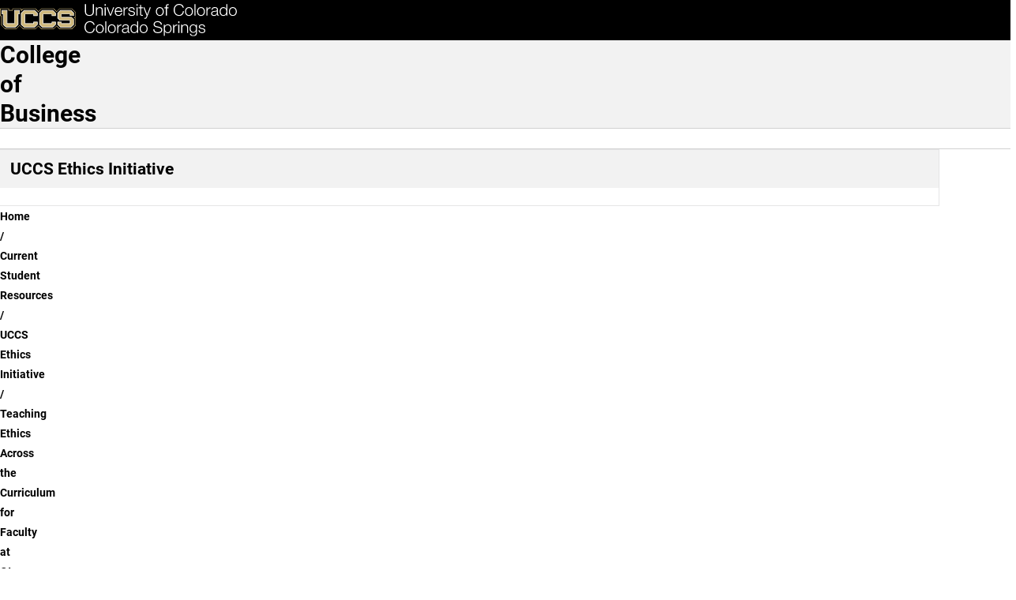

--- FILE ---
content_type: text/html; charset=UTF-8
request_url: https://business.uccs.edu/resources/ethics/events/outreach/teaching-ethics-across-the-curriculum-for-faculty-at-otero-community-college
body_size: 13445
content:

<!DOCTYPE html>
<html lang="en" dir="ltr" data-bs-theme="light">
  <head>
    <script>
      const prefersDarkMode = window.matchMedia('(prefers-color-scheme: dark)').matches;
      const setTheme = (theme) => {
        theme ??= localStorage.theme || (prefersDarkMode ? 'dark' : 'light');
        document.documentElement.setAttribute('data-bs-theme', theme);
        document.documentElement.style.colorScheme = theme;
        localStorage.theme = theme;
      };
      setTheme();
    </script>
    
    <meta charset="utf-8" />
<script async src="https://www.googletagmanager.com/gtag/js?id=UA-44177911-8"></script>
<script>window.dataLayer = window.dataLayer || [];function gtag(){dataLayer.push(arguments)};gtag("js", new Date());gtag("set", "developer_id.dMDhkMT", true);gtag("config", "UA-44177911-8", {"groups":"default","anonymize_ip":true,"page_placeholder":"PLACEHOLDER_page_path","allow_ad_personalization_signals":false});</script>
<meta name="description" content="UCCS is home to more than 12,000 driven students and over 800 experienced faculty members. Choose from more than 100 options within 50 undergraduate, 24 graduate, and seven doctoral degrees. Take a virtual tour and explore programs and opportunities to support you in your college-decision journey." />
<meta name="abstract" content="UCCS is home to more than 12,000 driven students and over 800 experienced faculty members. Choose from more than 100 options within 50 undergraduate, 24 graduate, and seven doctoral degrees. Take a virtual tour and explore programs and opportunities to support you in your college-decision journey." />
<meta name="keywords" content="UCCS, University of Colorado Colorado Springs, Reach Higher, Fuels Success, University of Colorado" />
<link rel="canonical" href="https://business.uccs.edu/resources/ethics/events/outreach/teaching-ethics-across-the-curriculum-for-faculty-at-otero-community-college" />
<meta name="Generator" content="Drupal 10 (https://www.drupal.org)" />
<meta name="MobileOptimized" content="width" />
<meta name="HandheldFriendly" content="true" />
<meta name="viewport" content="width=device-width, initial-scale=1.0" />
<link rel="icon" href="/themes/custom/uccsbase_k18/favicon.png" type="image/png" />

    <title>Teaching Ethics Across the Curriculum for Faculty at Otero Community College | College of Business</title>
    <link rel="stylesheet" media="all" href="/sites/default/files/css/css_vlb6JUS5oknuFZM53WNU2e8cAqghW9o8UQ8FIN0ks2c.css?delta=0&amp;language=en&amp;theme=mountainlion&amp;include=[base64]" />
<link rel="stylesheet" media="all" href="https://use.fontawesome.com/releases/v6.4.2/css/all.css" />
<link rel="stylesheet" media="all" href="https://use.fontawesome.com/releases/v6.4.0/css/v4-shims.css" />
<link rel="stylesheet" media="all" href="/sites/default/files/css/css_avqahFgp9TMHMLqgzjwleZVkC21VM054mLDtz3mJLKI.css?delta=3&amp;language=en&amp;theme=mountainlion&amp;include=[base64]" />
<link rel="stylesheet" media="all" href="/sites/default/files/css/css_TuQBsPLWKNrej9Hnk4tw6DZXOl1HbrAw7hObrJTQeWM.css?delta=4&amp;language=en&amp;theme=mountainlion&amp;include=[base64]" />

    
      <link rel="preload" href="/themes/custom/mountainlion/fonts/Roboto/Roboto-Regular.woff2" as="font" type="font/woff2" crossorigin>
    <link rel="preload" href="/themes/custom/mountainlion/fonts/Roboto/Roboto-Bold.woff2" as="font" type="font/woff2" crossorigin>
    <link rel="preload" href="/themes/custom/mountainlion/fonts/Roboto/Roboto-BoldItalic.woff2" as="font" type="font/woff2" crossorigin>
    <!-- <link rel="preload" href="/themes/custom/mountainlion/fonts/Liberator-Heavy.woff2" as="font" type="font/woff2" crossorigin>
    <link rel="preload" href="/themes/custom/mountainlion/fonts/Liberator-Light.woff2" as="font" type="font/woff2" crossorigin>
    <link rel="preload" href="/themes/custom/mountainlion/fonts/Liberator-Medium.woff2" as="font" type="font/woff2" crossorigin> -->

    
        <!-- Google Tag Manager -->
    <script>
      (function(w,d,s,l,i){w[l]=w[l]||[];w[l].push({'gtm.start':new Date().getTime(),event:'gtm.js'});var f=d.getElementsByTagName(s)[0],j=d.createElement(s),dl=l!='dataLayer'?'&l='+l:'';j.async=true;j.src='https://www.googletagmanager.com/gtm.js?id='+i+dl;f.parentNode.insertBefore(j,f);})(window,document,'script','dataLayer','GTM-M9PT9L2');
    </script>
    <!-- End Google Tag Manager -->
    
          <!-- Clarity Heatmap -->
      <script type="text/javascript">
        (function(c,l,a,r,i,t,y){
            c[a]=c[a]||function(){(c[a].q=c[a].q||[]).push(arguments)};
            t=l.createElement(r);t.async=1;t.src="https://www.clarity.ms/tag/"+i;
            y=l.getElementsByTagName(r)[0];y.parentNode.insertBefore(t,y);
        })(window, document, "clarity", "script", "r98p95zj48");
      </script>
      <!-- End Clarity Heatmap -->
      </head>
  <body>
        <div class="bg-black">
      <a href="#main-content" class="skipto" style="margin: 5px;" data-skipto="main-content">
        Skip to main content
      </a>
    </div>

        <!-- Google Tag Manager (noscript) -->
    <noscript>
      <iframe src="https://www.googletagmanager.com/ns.html?id=GTM-M9PT9L2" height="0" width="0" style="display:none;visibility:hidden"></iframe>
    </noscript>
    <!-- End Google Tag Manager (noscript) -->
        
        
<script type="text/javascript">
  window._monsido = window._monsido || {
        token: "LowZglWjC1PVnYDzdxjwig",
    statistics: {
      enabled: true,
      documentTracking: {
        enabled: true,
        documentCls: "monsido_download",
        documentIgnoreCls: "monsido_ignore_download",
        documentExt: ["pdf","doc","ppt","docx","pptx"],
      },
    },
        pageAssistV2: {
      enabled: true,
      theme: "light",
      greeting: "Discover your personalisation options",
      direction: "leftbottom",
      iconShape: "circle",
      title: "Accessibility Options",
      titleText: "Welcome to PageAssist™ toolbar! Adjust the options below to cater the website to your accessibility needs.",
      iconPictureUrl: "logo",
      logoPictureUrl: "",
      languages: ["en-US", "es-MX"],
      defaultLanguage: "en-US",
      skipTo: false,
    },
  };
</script>
<script type="text/javascript" async src="https://app-script.monsido.com/v2/monsido-script.js"></script>
    
      <div class="dialog-off-canvas-main-canvas" data-off-canvas-main-canvas>
    

<div class="layout-container">
  
  <header>
    <div class="header-wrapper content-grid bg-black">
    <h1 class="page-title visually-hidden">Teaching Ethics Across the Curriculum for Faculty at Otero Community College</h1>
<div class="header-flex">
    <div class="header-logo">
        <a href="https://www.uccs.edu" title="UCCS Home" rel="home">
            <picture>
                                <source media="(max-width: 26em)" srcset="/themes/custom/mountainlion/logo-bottomleft.svg">
                <img src="/themes/custom/mountainlion/logo.svg" alt="University of Colorado Colorado Springs"
                    class="uccs-logo img-responsive"/>
            </picture>
        </a>
    </div>

    <div class="header-buttons collapse-overflow" id="header-buttons" data-overflow-id="header-btn-overflow">
        <button 
            id="header-ql-toggle"
            class="quick-links_toggle toggle static" 
            aria-expanded="false" 
            aria-controls="quick-links"
        >
            <span id="ql-toggle-text">Links & Tools</span><span class="arrow"></span><span class="close fa-regular fa-circle-xmark"></span>
        </button>

        <div class="hidden-mobile">
            <a href="https://www.uccs.edu/apply" class="apply-now cta cta-gold primary">Apply Now</a> 
        </div>
        
        <div class="hidden-mobile">
            <button 
                id="header-search-toggle"
                class="search-uccs cta cta-gray primary toggle"
                aria-label="Search UCCS" 
                aria-expanded="false" 
                aria-controls="quick-links"
            >
                <span class="fa-solid fa-magnifying-glass"></span>
            </button>
        </div>
        
        
    </div>
    <div id="header-btn-overflow" class="overflow hidden">
    </div>
    <!-- <button 
        class="quick-links_toggle toggle cta cta-gold primary mobile"
        aria-expanded="false" 
        aria-controls="quick-links"
    >
        Quick Links
    </button> -->
</div>
</div>    <section id="quick-links" class="uccs-accordion quick-links-container content-grid bg-black" data-state="closed">
    <nav class="quick-links breakout" aria-label="Links & Tools">
                    <div class="quick-links_sections">
                                <section class="quick-links_section">
                    <h2 class="quick-links_section_title">Quick Links:</h2>
                    <ul class="quick-links_section_links">
                                                    <li class="quick-links_section_link"><a class="quick-links_section__link" href="https://advising.uccs.edu/">Academic Advising</a></li>
                                                    <li class="quick-links_section_link"><a class="quick-links_section__link" href="https://gomountainlions.com/">Athletics</a></li>
                                                    <li class="quick-links_section_link"><a class="quick-links_section__link" href="https://entcenterforthearts.org/">Ent Center for the Arts</a></li>
                                                    <li class="quick-links_section_link"><a class="quick-links_section__link" href="https://kfl.uccs.edu/">Kraemer Family Library</a></li>
                                                    <li class="quick-links_section_link"><a class="quick-links_section__link" href="https://give.uccs.edu/">Giving</a></li>
                                                    <li class="quick-links_section_link"><a class="quick-links_section__link" href="https://www.uccs.edu/report-it">Report A Concern</a></li>
                                                    <li class="quick-links_section_link"><a class="quick-links_section__link" href="https://www.uccs.edu/accessibility">Accessibility</a></li>
                                                    <li class="quick-links_section_link"><a class="quick-links_section__link" href="https://www.uccs.edu/freeexpression">Official Statements</a></li>
                                            </ul>
                </section>
                                <section class="quick-links_section">
                    <h2 class="quick-links_section_title">Tools:</h2>
                    <ul class="quick-links_section_links">
                                                    <li class="quick-links_section_link"><a class="quick-links_section__link" href="https://portal.prod.cu.edu/MyUCCSFedAuthLogin.html">myUCCS Portal</a></li>
                                                    <li class="quick-links_section_link"><a class="quick-links_section__link" href="http://outlook.com/uccs.edu">Campus Email</a></li>
                                                    <li class="quick-links_section_link"><a class="quick-links_section__link" href="https://canvas.uccs.edu/">Canvas</a></li>
                                                    <li class="quick-links_section_link"><a class="quick-links_section__link" href="https://portal.office.com/">Microsoft 365</a></li>
                                                    <li class="quick-links_section_link"><a class="quick-links_section__link" href="https://mlc.uccs.edu/">Mountain Lion Connect</a></li>
                                                    <li class="quick-links_section_link"><a class="quick-links_section__link" href="https://student.support.uccs.edu/">Student Success Center</a></li>
                                                    <li class="quick-links_section_link"><a class="quick-links_section__link" href="https://facultyalerts.uccs.edu/s/">Faculty Support Network</a></li>
                                                    <li class="quick-links_section_link"><a class="quick-links_section__link" href="https://myaccount.uccs.edu/">Account Help</a></li>
                                            </ul>
                </section>
                                <section class="quick-links_section">
                    <h2 class="quick-links_section_title">Resources For:</h2>
                    <ul class="quick-links_section_links">
                                                    <li class="quick-links_section_link"><a class="quick-links_section__link" href="https://alumni.uccs.edu/resources/alumni">Alumni</a></li>
                                                    <li class="quick-links_section_link"><a class="quick-links_section__link" href="https://www.uccs.edu/students">Current Students</a></li>
                                                    <li class="quick-links_section_link"><a class="quick-links_section__link" href="https://www.uccs.edu/resources/faculty-staff">Faculty &amp; Staff</a></li>
                                                    <li class="quick-links_section_link"><a class="quick-links_section__link" href="https://www.uccs.edu/resources/future-students">Future Students</a></li>
                                                    <li class="quick-links_section_link"><a class="quick-links_section__link" href="https://www.uccs.edu/resources/families">Parents &amp; Families</a></li>
                                                    <li class="quick-links_section_link"><a class="quick-links_section__link" href="https://military.uccs.edu/">Veteran and Military Affairs</a></li>
                                            </ul>
                </section>
                            </div>
         
        <div class="uccs-search-container">
            <form class="uccs-search_group"
                name="ql-search"
                id="uccs-search_quick-links"
                action="https://search.uccs.edu"
                method="get"
                target="_blank"
            >
                <label for="uccs-global-search" class="uccs-search-label sr-only">Search UCCS</label>
                <input type="text" name="search" id="uccs-global-search" placeholder="Search UCCS"/>
                <button type="submit" class="search-icon cta cta-gray primary" aria-label="Perform Search (opens in new tab)"><span class="fa-solid fa-magnifying-glass"></span></button>
            </form>
            
            <div class="quick-links_buttons">
                <a href="https://www.uccs.edu/apply" class="cta cta-gold primary">Apply Now</a>
                <a href="https://www.uccs.edu/request-info" class="cta cta-gray primary">Request Info</a>
            </div>
        </div>  
    </nav>

    <div class="quick-links_tools breakout">
            
        <button class="graphic-checkbox_label" id="toggle-color-scheme" title="Change theme to dark">
            <span class="fa-solid fa-sun" aria-hidden="true"></span>
            <span class="fa-solid fa-moon" aria-hidden="true"></span>
            <span class="toggle-ball" aria-hidden="true"></span>
        </button>
    </div>
</section>

 
  </header>

  <nav id="primary-menu"
       aria-labelledby="main-navigation"
       class="content-grid">
    <h2 class="visually-hidden" id="main-navigation">Main Navigation</h2>
          <div class="site-branding full-width bg-gray-lightest">
        <div id="block-mountainlion-branding" data-block-plugin-id="system_branding_block" class="block block-system block-system-branding-block">
  
    
    <div class="branding-wrapper">
        <div class="site-name">
      <a href="/" rel="home" class="branding_site-name">College of Business</a>
    </div>
  
    </div>
  <div id="branding-menu" class="mobile">

  </div>
</div>

      </div>
        <div id="main-nav-wrapper" class="nav-wrapper full-width no-pad bg-white">
    <div id="main-nav_flex" class="nav_flex arrow-enabled_h">
            




<ul class="main-nav nav collapse-mobile collapse-overflow loading" 
    data-overflow-id="main-nav_overflow"
    data-overflow-btn="main-nav_overflow-toggle">
            <li class="nav_item">
            
            
            
            <a href="/" class="nav_item_link top-level-link home-button" rel="home">                <span class="fa-solid fa-house" aria-hidden="true"></span>
                <span class="sr-only">Home</span>
            </a>
        </li>
                    
                
        <li class="nav_item menu-item--expanded">
                
        
                                            <button id="dropdown-menu_0_about_toggle"
                    class="nav_dropdown-toggle top-level-link"
                    type="button"
                    data-group=""
                    aria-expanded="false"
                    aria-controls="dropdown-menu_0_about"
                    aria-label="More About pages"
                    data-auto-close="true"
            >
                    <span class="toggle_text">About</span>
                    <div class="toggle_arrow">
                    <span class="arrow"></span>
                    </div>
            </button>

                                <ul class="nav_dropdown uccs-accordion arrow-enabled_vh"  data-menu-type="main-nav" id="dropdown-menu_0_about" data-state="closed" tabindex="-1">
    
                
        <li class="nav_item">
                                <a href="/about" class_options="none" target="_self" class="nav_item_link" data-drupal-link-system-path="node/4531">About the College</a>
                
        
                </li>
                
        <li class="nav_item">
                                <a href="/about/accreditation" target="_self" class="nav_item_link" data-drupal-link-system-path="node/2626">Accreditation</a>
                
        
                </li>
                
        <li class="nav_item">
                                <a href="/about/annual-reports" class_options="none" target="_self" class="nav_item_link" data-drupal-link-system-path="node/5316">Annual Reports</a>
                
        
                </li>
                
        <li class="nav_item">
                                <a href="/about/directory" target="_self" class="nav_item_link" data-drupal-link-system-path="node/1926">Directory</a>
                
        
                </li>
                
        <li class="nav_item">
                                <a href="/news-press" target="_self" class="nav_item_link" data-drupal-link-system-path="node/4111">News &amp; Press</a>
                
        
                </li>
                
        <li class="nav_item">
                                <a href="/events" class_options="none" target="_self" class="nav_item_link" data-drupal-link-system-path="node/4971">Upcoming Events</a>
                
        
                </li>
    
            </ul>
    
    
                </li>
                
        <li class="nav_item menu-item--expanded">
                
        
                                            <button id="dropdown-menu_0_academics_toggle"
                    class="nav_dropdown-toggle top-level-link"
                    type="button"
                    data-group=""
                    aria-expanded="false"
                    aria-controls="dropdown-menu_0_academics"
                    aria-label="More Academics pages"
                    data-auto-close="true"
            >
                    <span class="toggle_text">Academics</span>
                    <div class="toggle_arrow">
                    <span class="arrow"></span>
                    </div>
            </button>

                                <ul class="nav_dropdown uccs-accordion arrow-enabled_vh"  data-menu-type="main-nav" id="dropdown-menu_0_academics" data-state="closed" tabindex="-1">
    
                
        <li class="nav_item">
                                <a href="/programs" class_options="none" target="_self" class="nav_item_link" data-drupal-link-system-path="node/3971">All Degrees &amp; Programs</a>
                
        
                </li>
                
        <li class="nav_item">
                                <a href="/programs/undergraduate" target="_self" class="nav_item_link" data-drupal-link-system-path="node/4586">Undergraduate</a>
                
        
                </li>
                
        <li class="nav_item">
                                <a href="/programs/graduate" class_options="none" target="_self" class="nav_item_link" data-drupal-link-system-path="node/4606">Graduate</a>
                
        
                </li>
                
        <li class="nav_item">
                                <a href="/programs/international" target="_self" class="nav_item_link" data-drupal-link-system-path="node/2691">International</a>
                
        
                </li>
                
        <li class="nav_item">
                                <a href="/executive-education" target="_self" class="nav_item_link" data-drupal-link-system-path="node/2721">Executive Education</a>
                
        
                </li>
    
            </ul>
    
    
                </li>
                
        <li class="nav_item menu-item--expanded">
                
        
                                            <button id="dropdown-menu_0_research-initiatives_toggle"
                    class="nav_dropdown-toggle top-level-link"
                    type="button"
                    data-group=""
                    aria-expanded="false"
                    aria-controls="dropdown-menu_0_research-initiatives"
                    aria-label="More Research &amp; Initiatives pages"
                    data-auto-close="true"
            >
                    <span class="toggle_text">Research &amp; Initiatives</span>
                    <div class="toggle_arrow">
                    <span class="arrow"></span>
                    </div>
            </button>

                                <ul class="nav_dropdown uccs-accordion arrow-enabled_vh"  data-menu-type="main-nav" id="dropdown-menu_0_research-initiatives" data-state="closed" tabindex="-1">
    
                
        <li class="nav_item">
                                <a href="/resources/entrepreneurship" target="_self" class="nav_item_link" data-drupal-link-system-path="node/2351">Center for Entrepreneurship</a>
                
        
                </li>
                
        <li class="nav_item">
                                <a href="/cybersecurity" target="_self" class="nav_item_link" data-drupal-link-system-path="node/2576">Cybersecurity</a>
                
        
                </li>
                
        <li class="nav_item">
                                <a href="/economic-forum" target="_self" class="nav_item_link" data-drupal-link-system-path="node/5971">Economic Forum</a>
                
        
                </li>
                
        <li class="nav_item">
                                <a href="/resources/ethics" target="_self" class="nav_item_link" data-drupal-link-system-path="node/6199">UCCS Ethics Initiative</a>
                
        
                </li>
    
            </ul>
    
    
                </li>
                
        <li class="nav_item menu-item--expanded">
                
        
                                            <button id="dropdown-menu_0_resources_toggle"
                    class="nav_dropdown-toggle top-level-link"
                    type="button"
                    data-group=""
                    aria-expanded="false"
                    aria-controls="dropdown-menu_0_resources"
                    aria-label="More Resources pages"
                    data-auto-close="true"
            >
                    <span class="toggle_text">Resources</span>
                    <div class="toggle_arrow">
                    <span class="arrow"></span>
                    </div>
            </button>

                                <ul class="nav_dropdown uccs-accordion arrow-enabled_vh"  data-menu-type="main-nav" id="dropdown-menu_0_resources" data-state="closed" tabindex="-1">
    
                
        <li class="nav_item">
                                <a href="/current-student-resources" target="_self" class="nav_item_link" data-drupal-link-system-path="node/2676">Current Students</a>
                
        
                </li>
                
        <li class="nav_item">
                                <a href="/resources/career-development-center" class_options="none" target="_self" class="nav_item_link" data-drupal-link-system-path="node/2571">Career Development Center</a>
                
        
                </li>
                
        <li class="nav_item">
                                <a href="/alumni" target="_self" class="nav_item_link" data-drupal-link-system-path="node/2306">Alumni &amp; Friends</a>
                
        
                </li>
                
        <li class="nav_item">
                                <a href="/resources/life-and-legacy-dr-j-daniel-couger" class_options="none" target="_self" class="nav_item_link" data-drupal-link-system-path="node/6132">Life &amp; Legacy of Dr. J. Daniel Couger</a>
                
        
                </li>
    
            </ul>
    
    
                </li>
                
        <li class="nav_item">
                                <a href="/contact" target="_self" class="nav_item_link top-level-link" data-drupal-link-system-path="node/1911">Contact Us</a>
                
        
                </li>
    
    
    
</ul>
<div id="main-nav_overflow-wrapper" class="desktop">
    <button id="main-nav_overflow-toggle" 
            class="hidden toggle nav-toggle"
            data-group="main-nav"
            aria-controls="main-nav_overflow"
            aria-expanded="false"
            data-auto-close="true"
            data-ignore-target-blur="true"
    >
        <span>MENU</span>
        
<svg class="accordion-toggle desktop" xmlns="http://www.w3.org/2000/svg"
    viewBox="0 0 100 100"
    aria-hidden="true"
>
    <g>
        <title>Accordion Toggle</title>
        <ellipse class="accordion-toggle_circle" stroke-width="6" ry="47" rx="47" cy="50" cx="50" fill="none"/>
        <rect class="accordion-toggle_line line_h" width=48 height=6 y="47" x=26 rx=4></rect>
        <rect class="accordion-toggle_line line_v" width=6 height=48 y=26 x=47 ry=4></rect>
    </g>
</svg>                    <svg class="hamburger mobile" viewBox="0 0 100 100" width="40px" aria-hidden="true">
    <rect class="line top"
        width="80" height="10"
        x="10" y="25" rx="5"
    ></rect>
    <rect class="line middle"
        width="80" height="10"
        x="10" y="45" rx="5"
    ></rect>
    <rect class="line bottom"
        width="80" height="10"
        x="10" y="65" rx="5"
    ></rect>
</svg>            </button>
    <ul id="main-nav_overflow" class="nav_overflow overflow arrow-enabled_v">
    </ul>
</div>


  
    </div>
</div>
  </nav>

      
    

<nav class="row-menu" aria-labelledby="sub-nav-title">
    <h2 id="sub-nav-title" class="sub-nav__title" aria-label="UCCS Ethics Initiative navigation">UCCS Ethics Initiative</h2>
    
    <div class="nav-wrapper">
      <div class="nav_flex arrow-enabled_h">
        




<ul class="sub-nav   collapse-overflow loading" 
    data-overflow-id="sub-nav_overflow"
    data-overflow-btn="sub-nav_overflow-toggle">
                    
                
        <li class="nav_item">
                                <a href="/resources/ethics" target="_self" class="nav_item_link top-level-link" data-drupal-link-system-path="node/6199">Home</a>
                
        
                </li>
                
        <li class="nav_item">
                                <a href="/resources/ethics/about" class="nav_item_link top-level-link" data-drupal-link-system-path="node/3961">About</a>
                
        
                </li>
                
        <li class="nav_item">
                                <a href="https://mlc.uccs.edu/organization/danielsfundethicsinitiative" class="nav_item_link top-level-link external-link">Events</a>
                
        
                </li>
                
        <li class="nav_item">
                                <a href="/resources/ethics/focus-areas" class="nav_item_link top-level-link" data-drupal-link-system-path="node/2746">Focus Areas</a>
                
        
                </li>
                
        <li class="nav_item">
                                <a href="/resources/ethics/students" class="nav_item_link top-level-link" data-drupal-link-system-path="node/4061">Student Opportunities</a>
                
        
                </li>
                
        <li class="nav_item">
                                <a href="/resources/ethics/teaching/schec" class="nav_item_link top-level-link" data-drupal-link-system-path="node/3946">SCEC</a>
                
        
                </li>
                
        <li class="nav_item">
                                <a href="/resources/ethics/teaching" class="nav_item_link top-level-link" data-drupal-link-system-path="node/1901">Teaching Ethics</a>
                
        
                </li>
                
        <li class="nav_item">
                                <a href="https://www.youtube.com/channel/UCCi6OFBJbKrnwEWNIHkXufw" class="nav_item_link top-level-link external-link">Video Resources</a>
                
        
                </li>
                
        <li class="nav_item menu-item--expanded">
                
        
                                            <button id="dropdown-menu_0_funding-overview-application-info_toggle"
                    class="nav_dropdown-toggle top-level-link"
                    type="button"
                    data-group=""
                    aria-expanded="false"
                    aria-controls="dropdown-menu_0_funding-overview-application-info"
                    aria-label="More Funding Overview &amp; Application Info pages"
                    data-auto-close="true"
            >
                    <span class="toggle_text">Funding Overview &amp; Application Info</span>
                    <div class="toggle_arrow">
                    <span class="arrow"></span>
                    </div>
            </button>

                                <ul class="nav_dropdown uccs-accordion arrow-enabled_vh"  data-menu-type="sub-nav" id="dropdown-menu_0_funding-overview-application-info" data-state="closed" tabindex="-1">
    
                
        <li class="nav_item">
                                <a href="/resources/ethics/fund-request-information-application/curriculum-development-funds" class="nav_item_link" data-drupal-link-system-path="node/1931">Curriculum Development Funds</a>
                
        
                </li>
                
        <li class="nav_item">
                                <a href="/resources/ethics/fund-request-information-application/professional-development-fund-information" class="nav_item_link" data-drupal-link-system-path="node/1936">Professional Development Funds</a>
                
        
                </li>
                
        <li class="nav_item">
                                <a href="/resources/ethics/fund-request-information-application/student-engagement-funds" class="nav_item_link" data-drupal-link-system-path="node/1941">Student Engagement Funds</a>
                
        
                </li>
    
            </ul>
    
    
                </li>
                
        <li class="nav_item">
                                <a href="/resources/ethics/contact" class="nav_item_link top-level-link" data-drupal-link-system-path="node/751">Contact Us</a>
                
        
                </li>
    
    
    
</ul>
<div id="sub-nav_overflow-wrapper" >
    <button id="sub-nav_overflow-toggle" 
            class="hidden toggle nav-toggle"
            data-group="sub-nav"
            aria-controls="sub-nav_overflow"
            aria-expanded="false"
            data-auto-close="true"
            data-ignore-target-blur="true"
    >
        <span>MENU</span>
        
<svg class="accordion-toggle " xmlns="http://www.w3.org/2000/svg"
    viewBox="0 0 100 100"
    aria-hidden="true"
>
    <g>
        <title>Accordion Toggle</title>
        <ellipse class="accordion-toggle_circle" stroke-width="6" ry="47" rx="47" cy="50" cx="50" fill="none"/>
        <rect class="accordion-toggle_line line_h" width=48 height=6 y="47" x=26 rx=4></rect>
        <rect class="accordion-toggle_line line_v" width=6 height=48 y=26 x=47 ry=4></rect>
    </g>
</svg>            </button>
    <ul id="sub-nav_overflow" class="nav_overflow overflow arrow-enabled_v">
    </ul>
</div>


      </div>
    </div>
</nav>

  
  
  <!--  -->

  
  <div id="UCCSAlert">
      </div>

    <div class="region region-breadcrumb">
    <div id="block-mountainlion-breadcrumbs" data-block-plugin-id="system_breadcrumb_block" class="block block-system block-system-breadcrumb-block">
  
    
        <nav id="uccs-breadcrumbs" class="breadcrumb content-grid" role="navigation" aria-labelledby="system-breadcrumb">
    <h2 id="system-breadcrumb" class="visually-hidden">Breadcrumb</h2>
    <ol>
          <li class="uccs-breadcrumb">
                  <a href="/" class="uccs-breadcrumb_link">Home</a>
              </li>
          <li class="uccs-breadcrumb">
                  <a href="/current-student-resources" class="uccs-breadcrumb_link">Current Student Resources</a>
              </li>
          <li class="uccs-breadcrumb">
                  <a href="/resources/ethics" class="uccs-breadcrumb_link">UCCS Ethics Initiative</a>
              </li>
          <li class="uccs-breadcrumb">
                  Teaching Ethics Across the Curriculum for Faculty at Otero Community College
              </li>
        </ol>
  </nav>

  </div>

  </div>


  <main role="main" id="main-content">

    
    
    <div class="layout-content">
                <div class="region region-content">
    <div id="block-mountainlion-page-title" data-block-plugin-id="page_title_block" class="block block-core block-page-title-block">
  
    
      
  </div>
<div id="block-mountainlion-content" data-block-plugin-id="system_main_block" class="block block-system block-system-main-block">
  
    
      

<article class="node node--type-uccs-single-page-2018 node--hero-header node--view-mode-full">

        






<section  class="bg-cu-black hero-header-container">
            
<img  loading="eager" src="/sites/default/files/styles/hero_background/public/2025-01/IMG_1840.jpg.webp?itok=GauAa6t_" width="3600" height="1184" alt=""  loading="eager" src="/sites/default/files/styles/hero_background/public/2025-01/IMG_1840.jpg.webp?itok=GauAa6t_" width="3600" height="1184" alt="" class="image-style-hero-background full-width bg-image"/>





       <div class="content-grid hero-header hero-header_dark hero-header_small">
      <div class="hero-header-content">
        <div class="hero-header-text">
          <h2 class="hero-header-title">
            Teaching Ethics Across the Curriculum for Faculty at Otero Community College
          </h2>
              
        </div>
            </div>
  </div>
</section>
    





<section  class="content-grid cta-cards simple_text_only">
    <h2 class="cta-cards_title sr-only">
        More info
    </h2>

    
    

<div class="cta-cards_wrapper">    
            


    <div  class="cta-card" >
        <h3 class="cta-card_title">
            
            Tue, 08/14/2018

            
                    </h3>

        
                    <div class="cta-card_body rich-text">
                <p><span><strong>12:00 PM - 01:00 PM</strong></span></p><p><span>La Junta, Colorado</span></p>
            </div>
        
            </div>

            


    <div  class="cta-card" >
        <h3 class="cta-card_title">
            
            CONTACT INFORMATION :

            
                    </h3>

        
                    <div class="cta-card_body rich-text">
                <p><span>Tracy Gonzalez-Padron, PhD</span></p><p><a href="tel:255-3794"><span>255-3794</span></a></p><p><a href="mailto: tgonzale@uccs.edu"><span>tgonzale@uccs.edu</span></a></p>
            </div>
        
            </div>

    </div>
    
</section>


    


  



  





  
  





        
    <section  class="content-grid content-section title-left paragraph--view-mode--default">
      <div class="content-section_grid  no-media no-media_align-left no-cta">
        <h2 class="content-section_title title-left">Teaching Ethics across the Curriculum</h2>

        
                      <div class="content-section_body rich-text">
              <p><strong>Description:</strong>&nbsp;<br><br>The ninth&nbsp;workshop in the SCHEC campus series was&nbsp;held at Otero Community College on August 14th 2018. The workshop 'Using Daniels Fund Ethics Initiative Principle-based Ethics Education across the Curriculum' was about focusing on two ideas on teaching ethics for all curriculum –&nbsp;<br>faculty confidence in addressing ethics issues in the classroom and experiential learning. To view the complete workshop booklet, click on the image below.</p><p>&nbsp;</p><p class="text-align-center"><a class="file file--mime-application-pdf file--application-pdf" href="/sites/g/files/kjihxj2561/files/2020-06/Booklet%20for%20posting%20to%20website%20ver1.pdf" data-entity-uuid="13da7de6-a45b-46c2-bcdb-e71d26b4c236" data-entity-type="file"><img alt="Otero Workshop Booklet" data-entity-type="file" data-entity-uuid="a8da8966-63d1-4824-aac0-40fbfac65fc4" height="344" src="/sites/g/files/kjihxj2561/files/inline-images/Otero%20%20Aug%2014th%202018%20Booklet%20Picture.png" width="262"></a></p>
            </div>
          
                </div>
    </section>



</article>


  </div>

  </div>

          </div>


    
    
  </main>
  
  <a id="backtotop" href="#" aria-label="back to the top">
    <div><span class="fa fa-angle-up" style="font-size:25px;"></span> Top</div>
  </a>
  
  
      


    <div id="UCCSPostContent" class="region region-post-content">
        <div id="block-mountainlion-secondarymenugivenowbuttonstyle" data-block-plugin-id="block_content:acc6a04e-e7dd-4209-87f4-193e91ea7f83" class="block block-block-content block-block-contentacc6a04e-e7dd-4209-87f4-193e91ea7f83">
  
    
      
            <div class="clearfix text-formatted field field--name-body field--type-text-with-summary field--label-hidden field__item"><style type="text/css">li.secondary-menu-item a[href="https://www.uccs.edu/business/give"] {
  color: black;
  background: #eaeaea;
  border-radius: 8px;
  margin-right: 2px;
  }
  li.secondary-menu-item a:hover[href="https://www.uccs.edu/business/give"] {
    background: #CACACA;
  }
</style>
</div>
      
  </div>
<div id="block-mountainlion-listrowcustomjs" data-block-plugin-id="block_content:276cfc53-515e-4f52-9f23-e824e2965d95" class="block block-block-content block-block-content276cfc53-515e-4f52-9f23-e824e2965d95">
  
    
      
            <div class="clearfix text-formatted field field--name-body field--type-text-with-summary field--label-hidden field__item"><!-- Samantha Krause sent ticket #587903 to have the first item in a list row automatically open --> 
<script>
  document.addEventListener('DOMContentLoaded', function(event) {
    jQuery('.uccs-sp-list-ul').each(function() {
      // Get first list item
      var firstListItem = jQuery(this).find('.uccs-sp-list-item-row').first();
      // Get the HTML from the content for that item.
      var itemHTML = firstListItem.find('.uccs-sp-list-content').html();
      // And put the selected content into the content container.
      firstListItem.parents('.uccs-sp-list-ul-container').siblings('.uccs-sp-list-details').html(itemHTML).addClass('block');
      // And set the clicked link to active.
      firstListItem.addClass('active');
      // See if we're on mobile and the content may be hidden.
      var frameWidth = window.innerWidth;
      if (frameWidth < 577) {
        if (Animating) {
          return;
        }
        startAnimating();
        jQuery('html, body').animate({
          scrollTop: firstListItem.parents('.uccs-sp-list-ul-container').siblings('.uccs-sp-list-details').offset().top
        }, 1000);
        doneAnimating();
      }
      // Need this for Chrome to redraw the SVG filter properly after we've added the additional content.
      jQuery('.uccs-sp-list-paragraph').toggleClass('force-redraw');  
    });
  });
</script></div>
      
  </div>





																							

				

		
      <div class="full-width icon-row_container" style="background-image: url('/sites/default/files/2023-06/UCCS_Hero_DarkGrey.jpeg')">
        <div class="icon-cta_row">

                                                          
                <a class="icon-cta_icon" href="https://www.uccs.edu/request-info">
                  <div class="icon-cta_link flex__centered">
                    <span class="fa fa-info fa-4x icon-cta_fa"></span>
                  </div>
                  <span class="icon-cta_text">Request Info</span>
                </a>

                                                                        
                <a class="icon-cta_icon" href="https://www.uccs.edu/admissionsenrollment/visiting-our-campus">
                  <div class="icon-cta_link flex__centered">
                    <span class="fas fa-map-marker fa-4x icon-cta_fa"></span>
                  </div>
                  <span class="icon-cta_text">Tour Campus</span>
                </a>

                                                                        
                <a class="icon-cta_icon" href="https://www.uccs.edu/apply">
                  <div class="icon-cta_link flex__centered">
                    <span class="fas fa-file-signature fa-4x icon-cta_fa"></span>
                  </div>
                  <span class="icon-cta_text">Apply Now</span>
                </a>

                                                                        
                <a class="icon-cta_icon" href="/contact">
                  <div class="icon-cta_link flex__centered">
                    <span class="fas fa-comments fa-4x icon-cta_fa"></span>
                  </div>
                  <span class="icon-cta_text">Contact Us</span>
                </a>

                          
        </div>
      </div>
		


    </div>

    
  <footer class="bg-black content-grid">
    
          

    <section class="uccs-social-media-menu">
                  

                <ul class="navbar-social footer_socials">
                                            <li class="social-media-item menu-item">
                <a href="https://events.uccs.edu/" class="footer_social" title="EVENTS">
                    <span class="footer_social fas fa-calendar-alt"></span>
                    <span class="sr-only">EVENTS</span>
                </a>
                    
                    
                </li>
                                            <li class="social-media-item menu-item">
                <a href="https://www.facebook.com/UCCS-243117181362/" class="footer_social" title="FACEBOOK">
                    <span class="footer_social fa-brands fa-facebook"></span>
                    <span class="sr-only">FACEBOOK</span>
                </a>
                    
                    
                </li>
                                            <li class="social-media-item menu-item">
                <a href="https://www.flickr.com/photos/uccs/" class="footer_social" title="FLICKR">
                    <span class="footer_social fa-brands fa-flickr"></span>
                    <span class="sr-only">FLICKR</span>
                </a>
                    
                    
                </li>
                                            <li class="social-media-item menu-item">
                <a href="https://www.instagram.com/uccs/" class="footer_social" title="INSTAGRAM">
                    <span class="footer_social fa-brands fa-instagram"></span>
                    <span class="sr-only">INSTAGRAM</span>
                </a>
                    
                    
                </li>
                                            <li class="social-media-item menu-item">
                <a href="https://www.linkedin.com/school/university-of-colorado-colorado-springs/" class="footer_social" title="LINKEDIN">
                    <span class="footer_social fa-brands fa-linkedin"></span>
                    <span class="sr-only">LINKEDIN</span>
                </a>
                    
                    
                </li>
                                            <li class="social-media-item menu-item">
                <a href="https://twitter.com/uccs" class="footer_social" title="TWITTER">
                    <span class="footer_social fa-brands fa-twitter"></span>
                    <span class="sr-only">TWITTER</span>
                </a>
                    
                    
                </li>
                                            <li class="social-media-item menu-item">
                <a href="https://www.youtube.com/user/uccsedu" class="footer_social" title="YOUTUBE">
                    <span class="footer_social fa-brands fa-youtube"></span>
                    <span class="sr-only">YOUTUBE</span>
                </a>
                    
                    
                </li>
                    </ul>
    


  
    </section>

        
    <div class="footer-wrapper__global">
    <div class="footer-wrapper">
        <section class="footer_logo-etc">
            <div class="footer_logo">
                <a href="https://www.uccs.edu" title="UCCS Home" rel="home">
                    <img src="/themes/custom/mountainlion/logo.svg" alt="University of Colorado Colorado Springs"
                        class="uccs-logo uccs-logo_footer img-responsive"/>
                </a>
            </div>

            <address class="footer_contact-info">
                <span class="footer_contact-info_icon fa-solid fa-location-dot"></span>
                <a class="footer_contact-info_row uccs-address" 
                    href="https://www.google.com/maps/search/?api=1&query=University+of+Colorado+Colorado+Springs" 
                    aria-label="UCCS's location in Google Maps">
                    <span class="uccs-contact-info">1420 Austin Bluffs Pkway</span>
                    <span class="uccs-contact-info">Colorado Springs, CO</span>
                    <span class="uccs-contact-info">USA 80918</span>
                </a>
                <span class="footer_contact-info_icon fa-solid fa-phone"></span>
                <p class="footer_contact-info_row rich-text">
                    <span class="uccs-contact-info"><a href="tel:7192558227" class="uccs-phone" aria-label="UCCS's phone number">(719) 255-8227</a></span>
                    <span class="uccs-contact-info em">or toll free at <a href="tel:8009908227" class="uccs-phone" aria-label="UCCS's toll free phone number">(800) 990-8227</a></span>
                </p>
                <span class="footer_contact-info_icon fa-solid fa-envelope"></span>
                <a href="mailto:go@uccs.edu" class="footer_contact-info_row uccs-email" aria-label="Email UCCS">go@uccs.edu</a>
            </address>

            <div class="footer_socials">
                                    <a href="https://www.facebook.com/UniversityOfColoradoColoradoSprings" class="footer_social">
                        <span class="footer_social fa-brands fa-facebook"></span>
                        <span class="sr-only">UCCS Facebook</span>
                    </a>
                                    <a href="https://www.instagram.com/uccs/" class="footer_social">
                        <span class="footer_social fa-brands fa-instagram"></span>
                        <span class="sr-only">UCCS Instagram</span>
                    </a>
                                    <a href="https://twitter.com/UCCS" class="footer_social">
                        <span class="footer_social fa-brands fa-x-twitter"></span>
                        <span class="sr-only">UCCS Twitter</span>
                    </a>
                                    <a href="https://www.youtube.com/UCCSedu" class="footer_social">
                        <span class="footer_social fa-brands fa-youtube"></span>
                        <span class="sr-only">UCCS YouTube</span>
                    </a>
                            </div>
        </section>
        <section class="footer_links">
            <div class="footer_feedback rich-text">
                <p>
                    For questions regarding website accessibility, to report inaccurate content, or to notify the 
                    university of online information or functionality that is currently inaccessible, please visit
                    <a href="https://web.uccs.edu/feedback" class="footer_feedback-link">Web Feedback</a>
                </p>
            </div>
            <hr class="desktop">

                        <nav class="desktop footer_accordions">
                                
                    <section class="footer_accordions_section">
                        <h2 class="footer_accordions_section_title">INFORMATION</h2>
                        <ul class="footer_accordions_links">
                                                            <li class="footer_accordions_link">
                                    <a class="footer_accordion_link" href="https://ir.uccs.edu/institutionaldata/accreditation">Accreditation</a>
                                </li>
                                                            <li class="footer_accordions_link">
                                    <a class="footer_accordion_link" href="https://www.uccs.edu/admissionsenrollment/calendar">Academic Calendar</a>
                                </li>
                                                            <li class="footer_accordions_link">
                                    <a class="footer_accordion_link" href="https://phonedir.uccs.edu/">Campus Directory</a>
                                </li>
                                                            <li class="footer_accordions_link">
                                    <a class="footer_accordion_link" href="https://hr.uccs.edu/work-at-uccs">Careers</a>
                                </li>
                                                            <li class="footer_accordions_link">
                                    <a class="footer_accordion_link" href="https://www.uccs.edu/experience/faq">FAQ</a>
                                </li>
                                                            <li class="footer_accordions_link">
                                    <a class="footer_accordion_link" href="http://map.uccs.edu/">Map &amp; Directions</a>
                                </li>
                                                    </ul>
                    </section>
                                
                    <section class="footer_accordions_section">
                        <h2 class="footer_accordions_section_title">RESOURCES</h2>
                        <ul class="footer_accordions_links">
                                                            <li class="footer_accordions_link">
                                    <a class="footer_accordion_link" href="https://www.uccs.edu/resources/future-students">Future Students</a>
                                </li>
                                                            <li class="footer_accordions_link">
                                    <a class="footer_accordion_link" href="https://www.uccs.edu/students">Current Students</a>
                                </li>
                                                            <li class="footer_accordions_link">
                                    <a class="footer_accordion_link" href="https://www.uccs.edu/resources/faculty-staff">Faculty &amp; Staff</a>
                                </li>
                                                            <li class="footer_accordions_link">
                                    <a class="footer_accordion_link" href="https://www.uccs.edu/resources/families">Parents &amp; Family</a>
                                </li>
                                                            <li class="footer_accordions_link">
                                    <a class="footer_accordion_link" href="https://alumni.uccs.edu/">Alumni &amp; Donors</a>
                                </li>
                                                    </ul>
                    </section>
                                
                    <section class="footer_accordions_section">
                        <h2 class="footer_accordions_section_title">COMMUNICATION</h2>
                        <ul class="footer_accordions_links">
                                                            <li class="footer_accordions_link">
                                    <a class="footer_accordion_link" href="https://www.uccs.edu/contact">Contact Us</a>
                                </li>
                                                            <li class="footer_accordions_link">
                                    <a class="footer_accordion_link" href="https://www.uccs.edu/report-it">Report A Concern</a>
                                </li>
                                                            <li class="footer_accordions_link">
                                    <a class="footer_accordion_link" href="https://alerts.uccs.edu/">Emergency Alerts</a>
                                </li>
                                                    </ul>
                    </section>
                            </nav>

                        <nav class="mobile footer_accordions" role="navigation" aria-labelledby="footer-links">
                <h2 class="visually-hidden" id="footer-links">Additional Links</h2>
                                    <section class="footer_accordions_section">
                        <button id="information_toggle" 
                            class="footer_accordions_section-title toggle"
                            data-group="footer-accordions"
                            aria-expanded="false"
                            aria-controls="footer_accordions_information"
                        >
                            <h3 class="footer_accordions_section_title">INFORMATION</h3>
                            
<svg class="accordion-toggle footer_accordions_toggle" xmlns="http://www.w3.org/2000/svg"
    viewBox="0 0 100 100"
    aria-hidden="true"
>
    <g>
        <title>Accordion Toggle</title>
        <ellipse class="accordion-toggle_circle" stroke-width="8" ry="46" rx="46" cy="50" cx="50" fill="none"/>
        <rect class="accordion-toggle_line line_h" width=48 height=8 y="46" x=26 rx=4></rect>
        <rect class="accordion-toggle_line line_v" width=8 height=48 y=26 x=46 ry=4></rect>
    </g>
</svg>                        </button>
                        
                        <ul id="footer_accordions_information" class="footer_accordions_links uccs-accordion" data-state="closed">
                                                            <li class="footer_accordions_link">
                                    <a class="footer_accordion_link" href="https://ir.uccs.edu/institutionaldata/accreditation">Accreditation</a>
                                </li>
                                                            <li class="footer_accordions_link">
                                    <a class="footer_accordion_link" href="https://www.uccs.edu/admissionsenrollment/calendar">Academic Calendar</a>
                                </li>
                                                            <li class="footer_accordions_link">
                                    <a class="footer_accordion_link" href="https://phonedir.uccs.edu/">Campus Directory</a>
                                </li>
                                                            <li class="footer_accordions_link">
                                    <a class="footer_accordion_link" href="https://hr.uccs.edu/work-at-uccs">Careers</a>
                                </li>
                                                            <li class="footer_accordions_link">
                                    <a class="footer_accordion_link" href="https://www.uccs.edu/experience/faq">FAQ</a>
                                </li>
                                                            <li class="footer_accordions_link">
                                    <a class="footer_accordion_link" href="http://map.uccs.edu/">Map &amp; Directions</a>
                                </li>
                                                    </ul>
                    </section>
                                    <section class="footer_accordions_section">
                        <button id="resources_toggle" 
                            class="footer_accordions_section-title toggle"
                            data-group="footer-accordions"
                            aria-expanded="false"
                            aria-controls="footer_accordions_resources"
                        >
                            <h3 class="footer_accordions_section_title">RESOURCES</h3>
                            
<svg class="accordion-toggle footer_accordions_toggle" xmlns="http://www.w3.org/2000/svg"
    viewBox="0 0 100 100"
    aria-hidden="true"
>
    <g>
        <title>Accordion Toggle</title>
        <ellipse class="accordion-toggle_circle" stroke-width="8" ry="46" rx="46" cy="50" cx="50" fill="none"/>
        <rect class="accordion-toggle_line line_h" width=48 height=8 y="46" x=26 rx=4></rect>
        <rect class="accordion-toggle_line line_v" width=8 height=48 y=26 x=46 ry=4></rect>
    </g>
</svg>                        </button>
                        
                        <ul id="footer_accordions_resources" class="footer_accordions_links uccs-accordion" data-state="closed">
                                                            <li class="footer_accordions_link">
                                    <a class="footer_accordion_link" href="https://www.uccs.edu/resources/future-students">Future Students</a>
                                </li>
                                                            <li class="footer_accordions_link">
                                    <a class="footer_accordion_link" href="https://www.uccs.edu/students">Current Students</a>
                                </li>
                                                            <li class="footer_accordions_link">
                                    <a class="footer_accordion_link" href="https://www.uccs.edu/resources/faculty-staff">Faculty &amp; Staff</a>
                                </li>
                                                            <li class="footer_accordions_link">
                                    <a class="footer_accordion_link" href="https://www.uccs.edu/resources/families">Parents &amp; Family</a>
                                </li>
                                                            <li class="footer_accordions_link">
                                    <a class="footer_accordion_link" href="https://alumni.uccs.edu/">Alumni &amp; Donors</a>
                                </li>
                                                    </ul>
                    </section>
                                    <section class="footer_accordions_section">
                        <button id="communication_toggle" 
                            class="footer_accordions_section-title toggle"
                            data-group="footer-accordions"
                            aria-expanded="false"
                            aria-controls="footer_accordions_communication"
                        >
                            <h3 class="footer_accordions_section_title">COMMUNICATION</h3>
                            
<svg class="accordion-toggle footer_accordions_toggle" xmlns="http://www.w3.org/2000/svg"
    viewBox="0 0 100 100"
    aria-hidden="true"
>
    <g>
        <title>Accordion Toggle</title>
        <ellipse class="accordion-toggle_circle" stroke-width="8" ry="46" rx="46" cy="50" cx="50" fill="none"/>
        <rect class="accordion-toggle_line line_h" width=48 height=8 y="46" x=26 rx=4></rect>
        <rect class="accordion-toggle_line line_v" width=8 height=48 y=26 x=46 ry=4></rect>
    </g>
</svg>                        </button>
                        
                        <ul id="footer_accordions_communication" class="footer_accordions_links uccs-accordion" data-state="closed">
                                                            <li class="footer_accordions_link">
                                    <a class="footer_accordion_link" href="https://www.uccs.edu/contact">Contact Us</a>
                                </li>
                                                            <li class="footer_accordions_link">
                                    <a class="footer_accordion_link" href="https://www.uccs.edu/report-it">Report A Concern</a>
                                </li>
                                                            <li class="footer_accordions_link">
                                    <a class="footer_accordion_link" href="https://alerts.uccs.edu/">Emergency Alerts</a>
                                </li>
                                                    </ul>
                    </section>
                            </nav>
                    </section>
    </div>
    <nav class="footer_legal" role="navigation" aria-labelledby="legal-links">
        <h2 class="visually-hidden" id="legal-links">Legal and More</h2>
        <ul class="footer_legal_links">
                            <li class="footer_legal_link"><a class="footer_legal__link" href="https://www.uccs.edu/copyright-information">Copyright</a></li>
                            <li class="footer_legal_link"><a class="footer_legal__link" href="https://www.uccs.edu/privacystatement">Privacy</a></li>
                            <li class="footer_legal_link"><a class="footer_legal__link" href="https://www.uccs.edu/terms-of-use">Terms of Use</a></li>
                            <li class="footer_legal_link"><a class="footer_legal__link" href="https://www.uccs.edu/accessibility">Accessibility</a></li>
                            <li class="footer_legal_link"><a class="footer_legal__link" href="https://www.uccs.edu/mission">Mission</a></li>
                            <li class="footer_legal_link"><a class="footer_legal__link" href="https://asr.uccs.edu/">Security &amp; Fire Safety Report</a></li>
                            <li class="footer_legal_link"><a class="footer_legal__link" href="https://hr.uccs.edu/work-at-uccs">Careers</a></li>
                            <li class="footer_legal_link"><a class="footer_legal__link" href="https://alerts.uccs.edu/">Emergency Contact Info</a></li>
                            <li class="footer_legal_link"><a class="footer_legal__link" href="https://give.uccs.edu/">Give to UCCS</a></li>
                            <li class="footer_legal_link"><a class="footer_legal__link" href="https://vcaf.uccs.edu/compliance/resources-datatable/student-consumer-information">Student Consumer Info</a></li>
                            <li class="footer_legal_link"><a class="footer_legal__link" href="https://equity.uccs.edu/">Title IX</a></li>
                    </ul>
    </nav>
    <div class="footer-endcap">
        <div class="cu-logo">
            <img loading="lazy" src="/themes/custom/mountainlion/images/cu-system-logo.svg" alt="University of Colorado Logo" class="cu-system-logo">
        </div>
        <div class="copyright">
            &copy; Regents of the University of Colorado
        </div>
    </div>
</div>  </footer>

</div>

  </div>

    
    <script type="application/json" data-drupal-selector="drupal-settings-json">{"path":{"baseUrl":"\/","pathPrefix":"","currentPath":"node\/6207","currentPathIsAdmin":false,"isFront":false,"currentLanguage":"en"},"pluralDelimiter":"\u0003","suppressDeprecationErrors":true,"google_analytics":{"account":"UA-44177911-8","trackOutbound":true,"trackMailto":true,"trackDownload":true,"trackDownloadExtensions":"7z|aac|arc|arj|asf|asx|avi|bin|csv|doc(x|m)?|dot(x|m)?|exe|flv|gif|gz|gzip|hqx|jar|jpe?g|js|mp(2|3|4|e?g)|mov(ie)?|msi|msp|pdf|phps|png|ppt(x|m)?|pot(x|m)?|pps(x|m)?|ppam|sld(x|m)?|thmx|qtm?|ra(m|r)?|sea|sit|tar|tgz|torrent|txt|wav|wma|wmv|wpd|xls(x|m|b)?|xlt(x|m)|xlam|xml|z|zip","trackDomainMode":1},"ajax":[],"user":{"uid":0,"permissionsHash":"1f1a7f406d77bb6428c6c859996a348b3613d3911746d0e23446d0f55ef49c63"}}</script>
<script src="/sites/default/files/js/js_tfArw6aIau14vGKSz6-0gGkzZYLLjV3KEiAngcVqTfM.js?scope=footer&amp;delta=0&amp;language=en&amp;theme=mountainlion&amp;include=eJxLz89Pz0mNT8xLzKksyUwu1k9HE9DJzS_NK0nMzMvJzM_TT0osTkUVSS5J1E1OLEopBgBddR11"></script>

  </body>
</html>


--- FILE ---
content_type: text/css
request_url: https://business.uccs.edu/sites/default/files/css/css_TuQBsPLWKNrej9Hnk4tw6DZXOl1HbrAw7hObrJTQeWM.css?delta=4&language=en&theme=mountainlion&include=eJyFkEsOwyAMRC8UkjMZmARUwMgGRe3pSz9Sm3TRje15M5YsOxYshSVTijdMK5dGO5Qzlq953mEfUv8GZg0xT5n7sGJJkctiSXEkbiRRmlG4NvTJbGQciddfvDI3iLGJ3eXoBpCHnFYyVGnDiVbWZt4XHB3BNppRdpGSyfCRRi39lOL9RSsJbUI16OKlV0rzh8y91G5T1AA_6VUb8vMPd5VIkP8
body_size: 20718
content:
/* @license GPL-2.0-or-later https://www.drupal.org/licensing/faq */
*,*::before,*::after{box-sizing:border-box;}*:not(p){margin:0;}*{padding:0;font:inherit;}body{min-height:100vh;background-color:var(--bg-color);overflow:auto;}html{color-scheme:dark light;}img,picture,svg,video{display:block;max-width:100%;}img{height:auto;vertical-align:middle;font-style:italic;background-repeat:no-repeat;background-size:cover;shape-margin:0.75rem;}input,textarea,button,select{font:inherit;}.off-screen{left:-100vw;position:absolute;}.sr-only:not(:focus):not(:active){clip:rect(0 0 0 0);clip-path:inset(50%);height:1px;overflow:hidden;position:absolute;white-space:nowrap;width:1px;}a[role=button]:focus-visible{outline:2px solid blue;}.no-break{white-space:nowrap;}.mobile{display:none !important;}.desktop{display:var(--display,block) !important;}.hidden{display:none;}@media screen and (max-width:36em){.desktop{display:none !important;}.mobile{display:var(--display,block) !important;}.hidden-mobile{visibility:hidden;}}:root,[data-bs-theme=light]{--bs-blue:#0d6efd;--bs-indigo:#6610f2;--bs-purple:#6f42c1;--bs-pink:#d63384;--bs-red:#dc3545;--bs-orange:#fd7e14;--bs-yellow:#ffc107;--bs-green:#198754;--bs-teal:#20c997;--bs-cyan:#0dcaf0;--bs-black:#000;--bs-white:#fff;--bs-gray:#6c757d;--bs-gray-dark:#343a40;--bs-gray-100:#f8f9fa;--bs-gray-200:#e9ecef;--bs-gray-300:#dee2e6;--bs-gray-400:#ced4da;--bs-gray-500:#adb5bd;--bs-gray-600:#6c757d;--bs-gray-700:#495057;--bs-gray-800:#343a40;--bs-gray-900:#212529;--bs-primary:#0d6efd;--bs-secondary:#6c757d;--bs-success:#198754;--bs-info:#0dcaf0;--bs-warning:#ffc107;--bs-danger:#dc3545;--bs-light:#f8f9fa;--bs-dark:#212529;--bs-primary-rgb:13,110,253;--bs-secondary-rgb:108,117,125;--bs-success-rgb:25,135,84;--bs-info-rgb:13,202,240;--bs-warning-rgb:255,193,7;--bs-danger-rgb:220,53,69;--bs-light-rgb:248,249,250;--bs-dark-rgb:33,37,41;--bs-primary-text-emphasis:#052c65;--bs-secondary-text-emphasis:#2b2f32;--bs-success-text-emphasis:#0a3622;--bs-info-text-emphasis:#055160;--bs-warning-text-emphasis:#664d03;--bs-danger-text-emphasis:#58151c;--bs-light-text-emphasis:#495057;--bs-dark-text-emphasis:#495057;--bs-primary-bg-subtle:#cfe2ff;--bs-secondary-bg-subtle:#e2e3e5;--bs-success-bg-subtle:#d1e7dd;--bs-info-bg-subtle:#cff4fc;--bs-warning-bg-subtle:#fff3cd;--bs-danger-bg-subtle:#f8d7da;--bs-light-bg-subtle:#fcfcfd;--bs-dark-bg-subtle:#ced4da;--bs-primary-border-subtle:#9ec5fe;--bs-secondary-border-subtle:#c4c8cb;--bs-success-border-subtle:#a3cfbb;--bs-info-border-subtle:#9eeaf9;--bs-warning-border-subtle:#ffe69c;--bs-danger-border-subtle:#f1aeb5;--bs-light-border-subtle:#e9ecef;--bs-dark-border-subtle:#adb5bd;--bs-white-rgb:255,255,255;--bs-black-rgb:0,0,0;--bs-font-sans-serif:system-ui,-apple-system,"Segoe UI",Roboto,"Helvetica Neue","Noto Sans","Liberation Sans",Arial,sans-serif,"Apple Color Emoji","Segoe UI Emoji","Segoe UI Symbol","Noto Color Emoji";--bs-font-monospace:SFMono-Regular,Menlo,Monaco,Consolas,"Liberation Mono","Courier New",monospace;--bs-gradient:linear-gradient(180deg,rgba(255,255,255,0.15),rgba(255,255,255,0));--bs-body-font-family:var(--bs-font-sans-serif);--bs-body-font-size:1rem;--bs-body-font-weight:400;--bs-body-line-height:1.5;--bs-body-color:#212529;--bs-body-color-rgb:33,37,41;--bs-body-bg:#fff;--bs-body-bg-rgb:255,255,255;--bs-emphasis-color:#000;--bs-emphasis-color-rgb:0,0,0;--bs-secondary-color:rgba(33,37,41,0.75);--bs-secondary-color-rgb:33,37,41;--bs-secondary-bg:#e9ecef;--bs-secondary-bg-rgb:233,236,239;--bs-tertiary-color:rgba(33,37,41,0.5);--bs-tertiary-color-rgb:33,37,41;--bs-tertiary-bg:#f8f9fa;--bs-tertiary-bg-rgb:248,249,250;--bs-heading-color:inherit;--bs-link-color:#0d6efd;--bs-link-color-rgb:13,110,253;--bs-link-decoration:underline;--bs-link-hover-color:#0a58ca;--bs-link-hover-color-rgb:10,88,202;--bs-code-color:#d63384;--bs-highlight-color:#212529;--bs-highlight-bg:#fff3cd;--bs-border-width:1px;--bs-border-style:solid;--bs-border-color:#dee2e6;--bs-border-color-translucent:rgba(0,0,0,0.175);--bs-border-radius:5px;--bs-border-radius-sm:0.25rem;--bs-border-radius-lg:0.5rem;--bs-border-radius-xl:1rem;--bs-border-radius-xxl:2rem;--bs-border-radius-2xl:var(--bs-border-radius-xxl);--bs-border-radius-pill:50rem;--bs-box-shadow:0 0.5rem 1rem rgba(0,0,0,0.15);--bs-box-shadow-sm:0 0.125rem 0.25rem rgba(0,0,0,0.075);--bs-box-shadow-lg:0 1rem 3rem rgba(0,0,0,0.175);--bs-box-shadow-inset:inset 0 1px 2px rgba(0,0,0,0.075);--bs-focus-ring-width:0.25rem;--bs-focus-ring-opacity:0.25;--bs-focus-ring-color:rgba(13,110,253,0.25);--bs-form-valid-color:#198754;--bs-form-valid-border-color:#198754;--bs-form-invalid-color:#dc3545;--bs-form-invalid-border-color:#dc3545;}[data-bs-theme=dark]{color-scheme:dark;--bs-body-color:#dee2e6;--bs-body-color-rgb:222,226,230;--bs-body-bg:#212529;--bs-body-bg-rgb:33,37,41;--bs-emphasis-color:#fff;--bs-emphasis-color-rgb:255,255,255;--bs-secondary-color:rgba(222,226,230,0.75);--bs-secondary-color-rgb:222,226,230;--bs-secondary-bg:#343a40;--bs-secondary-bg-rgb:52,58,64;--bs-tertiary-color:rgba(222,226,230,0.5);--bs-tertiary-color-rgb:222,226,230;--bs-tertiary-bg:#2b3035;--bs-tertiary-bg-rgb:43,48,53;--bs-primary-text-emphasis:#6ea8fe;--bs-secondary-text-emphasis:#a7acb1;--bs-success-text-emphasis:#75b798;--bs-info-text-emphasis:#6edff6;--bs-warning-text-emphasis:#ffda6a;--bs-danger-text-emphasis:#ea868f;--bs-light-text-emphasis:#f8f9fa;--bs-dark-text-emphasis:#dee2e6;--bs-primary-bg-subtle:#031633;--bs-secondary-bg-subtle:#161719;--bs-success-bg-subtle:#051b11;--bs-info-bg-subtle:#032830;--bs-warning-bg-subtle:#332701;--bs-danger-bg-subtle:#2c0b0e;--bs-light-bg-subtle:#343a40;--bs-dark-bg-subtle:#1a1d20;--bs-primary-border-subtle:#084298;--bs-secondary-border-subtle:#41464b;--bs-success-border-subtle:#0f5132;--bs-info-border-subtle:#087990;--bs-warning-border-subtle:#997404;--bs-danger-border-subtle:#842029;--bs-light-border-subtle:#495057;--bs-dark-border-subtle:#343a40;--bs-heading-color:inherit;--bs-link-color:#6ea8fe;--bs-link-hover-color:#8bb9fe;--bs-link-color-rgb:110,168,254;--bs-link-hover-color-rgb:139,185,254;--bs-code-color:#e685b5;--bs-highlight-color:#dee2e6;--bs-highlight-bg:#664d03;--bs-border-color:#495057;--bs-border-color-translucent:rgba(255,255,255,0.15);--bs-form-valid-color:#75b798;--bs-form-valid-border-color:#75b798;--bs-form-invalid-color:#ea868f;--bs-form-invalid-border-color:#ea868f;}.clearfix::after{display:block;clear:both;content:"";}.text-bg-primary{color:#fff !important;background-color:RGBA(var(--bs-primary-rgb),var(--bs-bg-opacity,1)) !important;}.text-bg-secondary{color:#fff !important;background-color:RGBA(var(--bs-secondary-rgb),var(--bs-bg-opacity,1)) !important;}.text-bg-success{color:#fff !important;background-color:RGBA(var(--bs-success-rgb),var(--bs-bg-opacity,1)) !important;}.text-bg-info{color:#000 !important;background-color:RGBA(var(--bs-info-rgb),var(--bs-bg-opacity,1)) !important;}.text-bg-warning{color:#000 !important;background-color:RGBA(var(--bs-warning-rgb),var(--bs-bg-opacity,1)) !important;}.text-bg-danger{color:#fff !important;background-color:RGBA(var(--bs-danger-rgb),var(--bs-bg-opacity,1)) !important;}.text-bg-light{color:#000 !important;background-color:RGBA(var(--bs-light-rgb),var(--bs-bg-opacity,1)) !important;}.text-bg-dark{color:#fff !important;background-color:RGBA(var(--bs-dark-rgb),var(--bs-bg-opacity,1)) !important;}.link-primary{color:RGBA(var(--bs-primary-rgb),var(--bs-link-opacity,1)) !important;text-decoration-color:RGBA(var(--bs-primary-rgb),var(--bs-link-underline-opacity,1)) !important;}.link-primary:hover,.link-primary:focus{color:RGBA(10,88,202,var(--bs-link-opacity,1)) !important;text-decoration-color:RGBA(10,88,202,var(--bs-link-underline-opacity,1)) !important;}.link-secondary{color:RGBA(var(--bs-secondary-rgb),var(--bs-link-opacity,1)) !important;text-decoration-color:RGBA(var(--bs-secondary-rgb),var(--bs-link-underline-opacity,1)) !important;}.link-secondary:hover,.link-secondary:focus{color:RGBA(86,94,100,var(--bs-link-opacity,1)) !important;text-decoration-color:RGBA(86,94,100,var(--bs-link-underline-opacity,1)) !important;}.link-success{color:RGBA(var(--bs-success-rgb),var(--bs-link-opacity,1)) !important;text-decoration-color:RGBA(var(--bs-success-rgb),var(--bs-link-underline-opacity,1)) !important;}.link-success:hover,.link-success:focus{color:RGBA(20,108,67,var(--bs-link-opacity,1)) !important;text-decoration-color:RGBA(20,108,67,var(--bs-link-underline-opacity,1)) !important;}.link-info{color:RGBA(var(--bs-info-rgb),var(--bs-link-opacity,1)) !important;text-decoration-color:RGBA(var(--bs-info-rgb),var(--bs-link-underline-opacity,1)) !important;}.link-info:hover,.link-info:focus{color:RGBA(61,213,243,var(--bs-link-opacity,1)) !important;text-decoration-color:RGBA(61,213,243,var(--bs-link-underline-opacity,1)) !important;}.link-warning{color:RGBA(var(--bs-warning-rgb),var(--bs-link-opacity,1)) !important;text-decoration-color:RGBA(var(--bs-warning-rgb),var(--bs-link-underline-opacity,1)) !important;}.link-warning:hover,.link-warning:focus{color:RGBA(255,205,57,var(--bs-link-opacity,1)) !important;text-decoration-color:RGBA(255,205,57,var(--bs-link-underline-opacity,1)) !important;}.link-danger{color:RGBA(var(--bs-danger-rgb),var(--bs-link-opacity,1)) !important;text-decoration-color:RGBA(var(--bs-danger-rgb),var(--bs-link-underline-opacity,1)) !important;}.link-danger:hover,.link-danger:focus{color:RGBA(176,42,55,var(--bs-link-opacity,1)) !important;text-decoration-color:RGBA(176,42,55,var(--bs-link-underline-opacity,1)) !important;}.link-light{color:RGBA(var(--bs-light-rgb),var(--bs-link-opacity,1)) !important;text-decoration-color:RGBA(var(--bs-light-rgb),var(--bs-link-underline-opacity,1)) !important;}.link-light:hover,.link-light:focus{color:RGBA(249,250,251,var(--bs-link-opacity,1)) !important;text-decoration-color:RGBA(249,250,251,var(--bs-link-underline-opacity,1)) !important;}.link-dark{color:RGBA(var(--bs-dark-rgb),var(--bs-link-opacity,1)) !important;text-decoration-color:RGBA(var(--bs-dark-rgb),var(--bs-link-underline-opacity,1)) !important;}.link-dark:hover,.link-dark:focus{color:RGBA(26,30,33,var(--bs-link-opacity,1)) !important;text-decoration-color:RGBA(26,30,33,var(--bs-link-underline-opacity,1)) !important;}.link-body-emphasis{color:RGBA(var(--bs-emphasis-color-rgb),var(--bs-link-opacity,1)) !important;text-decoration-color:RGBA(var(--bs-emphasis-color-rgb),var(--bs-link-underline-opacity,1)) !important;}.link-body-emphasis:hover,.link-body-emphasis:focus{color:RGBA(var(--bs-emphasis-color-rgb),var(--bs-link-opacity,0.75)) !important;text-decoration-color:RGBA(var(--bs-emphasis-color-rgb),var(--bs-link-underline-opacity,0.75)) !important;}.focus-ring:focus{outline:0;box-shadow:var(--bs-focus-ring-x,0) var(--bs-focus-ring-y,0) var(--bs-focus-ring-blur,0) var(--bs-focus-ring-width) var(--bs-focus-ring-color);}.icon-link{display:inline-flex;gap:0.375rem;align-items:center;text-decoration-color:rgba(var(--bs-link-color-rgb),var(--bs-link-opacity,0.5));text-underline-offset:0.25em;backface-visibility:hidden;}.icon-link > .bi{flex-shrink:0;width:1em;height:1em;fill:currentcolor;transition:0.2s ease-in-out transform;}@media (prefers-reduced-motion:reduce){.icon-link > .bi{transition:none;}}.icon-link-hover:hover > .bi,.icon-link-hover:focus-visible > .bi{transform:var(--bs-icon-link-transform,translate3d(0.25em,0,0));}.ratio{position:relative;width:100%;}.ratio::before{display:block;padding-top:var(--bs-aspect-ratio);content:"";}.ratio > *{position:absolute;top:0;left:0;width:100%;height:100%;}.ratio-1x1{--bs-aspect-ratio:100%;}.ratio-4x3{--bs-aspect-ratio:75%;}.ratio-16x9{--bs-aspect-ratio:56.25%;}.ratio-21x9{--bs-aspect-ratio:42.8571428571%;}.fixed-top{position:fixed;top:0;right:0;left:0;z-index:1030;}.fixed-bottom{position:fixed;right:0;bottom:0;left:0;z-index:1030;}.sticky-top{position:sticky;top:0;z-index:1020;}.sticky-bottom{position:sticky;bottom:0;z-index:1020;}@media (min-width:576px){.sticky-sm-top{position:sticky;top:0;z-index:1020;}.sticky-sm-bottom{position:sticky;bottom:0;z-index:1020;}}@media (min-width:768px){.sticky-md-top{position:sticky;top:0;z-index:1020;}.sticky-md-bottom{position:sticky;bottom:0;z-index:1020;}}@media (min-width:992px){.sticky-lg-top{position:sticky;top:0;z-index:1020;}.sticky-lg-bottom{position:sticky;bottom:0;z-index:1020;}}@media (min-width:1200px){.sticky-xl-top{position:sticky;top:0;z-index:1020;}.sticky-xl-bottom{position:sticky;bottom:0;z-index:1020;}}@media (min-width:1400px){.sticky-xxl-top{position:sticky;top:0;z-index:1020;}.sticky-xxl-bottom{position:sticky;bottom:0;z-index:1020;}}.hstack{display:flex;flex-direction:row;align-items:center;align-self:stretch;}.vstack{display:flex;flex:1 1 auto;flex-direction:column;align-self:stretch;}.visually-hidden,.visually-hidden-focusable:not(:focus):not(:focus-within){width:1px !important;height:1px !important;padding:0 !important;margin:-1px !important;overflow:hidden !important;clip:rect(0,0,0,0) !important;white-space:nowrap !important;border:0 !important;}.visually-hidden:not(caption),.visually-hidden-focusable:not(:focus):not(:focus-within):not(caption){position:absolute !important;}.stretched-link::after{position:absolute;top:0;right:0;bottom:0;left:0;z-index:1;content:"";}.text-truncate{overflow:hidden;text-overflow:ellipsis;white-space:nowrap;}.vr{display:inline-block;align-self:stretch;width:var(--bs-border-width);min-height:1em;background-color:currentcolor;opacity:0.25;}.alert{--bs-alert-bg:transparent;--bs-alert-padding-x:1rem;--bs-alert-padding-y:1rem;--bs-alert-margin-bottom:0;--bs-alert-color:inherit;--bs-alert-border-color:transparent;--bs-alert-border:var(--bs-border-width) solid var(--bs-alert-border-color);--bs-alert-border-radius:0;--bs-alert-link-color:inherit;position:relative;padding:var(--bs-alert-padding-y) var(--bs-alert-padding-x);margin-bottom:var(--bs-alert-margin-bottom);color:var(--bs-alert-color);background-color:var(--bs-alert-bg);border:var(--bs-alert-border);border-radius:var(--bs-alert-border-radius);}.alert-heading{color:inherit;}.alert-link{font-weight:700;color:var(--bs-alert-link-color);}.alert-dismissible{padding-right:3rem;}.alert-dismissible .btn-close{position:absolute;top:0;right:0;z-index:2;padding:1.25rem 1rem;}.alert-primary{--bs-alert-color:var(--bs-primary-text-emphasis);--bs-alert-bg:var(--bs-primary-bg-subtle);--bs-alert-border-color:var(--bs-primary-border-subtle);--bs-alert-link-color:var(--bs-primary-text-emphasis);}.alert-secondary{--bs-alert-color:var(--bs-secondary-text-emphasis);--bs-alert-bg:var(--bs-secondary-bg-subtle);--bs-alert-border-color:var(--bs-secondary-border-subtle);--bs-alert-link-color:var(--bs-secondary-text-emphasis);}.alert-success{--bs-alert-color:var(--bs-success-text-emphasis);--bs-alert-bg:var(--bs-success-bg-subtle);--bs-alert-border-color:var(--bs-success-border-subtle);--bs-alert-link-color:var(--bs-success-text-emphasis);}.alert-info{--bs-alert-color:var(--bs-info-text-emphasis);--bs-alert-bg:var(--bs-info-bg-subtle);--bs-alert-border-color:var(--bs-info-border-subtle);--bs-alert-link-color:var(--bs-info-text-emphasis);}.alert-warning{--bs-alert-color:var(--bs-warning-text-emphasis);--bs-alert-bg:var(--bs-warning-bg-subtle);--bs-alert-border-color:var(--bs-warning-border-subtle);--bs-alert-link-color:var(--bs-warning-text-emphasis);}.alert-danger{--bs-alert-color:var(--bs-danger-text-emphasis);--bs-alert-bg:var(--bs-danger-bg-subtle);--bs-alert-border-color:var(--bs-danger-border-subtle);--bs-alert-link-color:var(--bs-danger-text-emphasis);}.alert-light{--bs-alert-color:var(--bs-light-text-emphasis);--bs-alert-bg:var(--bs-light-bg-subtle);--bs-alert-border-color:var(--bs-light-border-subtle);--bs-alert-link-color:var(--bs-light-text-emphasis);}.alert-dark{--bs-alert-color:var(--bs-dark-text-emphasis);--bs-alert-bg:var(--bs-dark-bg-subtle);--bs-alert-border-color:var(--bs-dark-border-subtle);--bs-alert-link-color:var(--bs-dark-text-emphasis);}.table{--bs-table-color-type:initial;--bs-table-bg-type:initial;--bs-table-color-state:initial;--bs-table-bg-state:initial;--bs-table-color:var(--bs-emphasis-color);--bs-table-bg:var(--bs-body-bg);--bs-table-border-color:var(--bs-border-color);--bs-table-accent-bg:transparent;--bs-table-striped-color:var(--bs-emphasis-color);--bs-table-striped-bg:rgba(var(--bs-emphasis-color-rgb),0.05);--bs-table-active-color:var(--bs-emphasis-color);--bs-table-active-bg:rgba(var(--bs-emphasis-color-rgb),0.1);--bs-table-hover-color:var(--bs-emphasis-color);--bs-table-hover-bg:rgba(var(--bs-emphasis-color-rgb),0.075);width:100%;margin-bottom:1rem;vertical-align:top;border-color:var(--bs-table-border-color);}.table > :not(caption) > * > *{padding:0.5rem 0.5rem;color:var(--bs-table-color-state,var(--bs-table-color-type,var(--bs-table-color)));background-color:var(--bs-table-bg);border-bottom-width:var(--bs-border-width);box-shadow:inset 0 0 0 9999px var(--bs-table-bg-state,var(--bs-table-bg-type,var(--bs-table-accent-bg)));}.table > tbody{vertical-align:inherit;}.table > thead{vertical-align:bottom;}.table-group-divider{border-top:calc(var(--bs-border-width) * 2) solid currentcolor;}.caption-top{caption-side:top;}.table-sm > :not(caption) > * > *{padding:0.25rem 0.25rem;}.table-bordered > :not(caption) > *{border-width:var(--bs-border-width) 0;}.table-bordered > :not(caption) > * > *{border-width:0 var(--bs-border-width);}.table-borderless > :not(caption) > * > *{border-bottom-width:0;}.table-borderless > :not(:first-child){border-top-width:0;}.table-striped > tbody > tr:nth-of-type(odd) > *{--bs-table-color-type:var(--bs-table-striped-color);--bs-table-bg-type:var(--bs-table-striped-bg);}.table-striped-columns > :not(caption) > tr > :nth-child(even){--bs-table-color-type:var(--bs-table-striped-color);--bs-table-bg-type:var(--bs-table-striped-bg);}.table-active{--bs-table-color-state:var(--bs-table-active-color);--bs-table-bg-state:var(--bs-table-active-bg);}.table-hover > tbody > tr:hover > *{--bs-table-color-state:var(--bs-table-hover-color);--bs-table-bg-state:var(--bs-table-hover-bg);}.table-primary{--bs-table-color:#000;--bs-table-bg:#cfe2ff;--bs-table-border-color:#a6b5cc;--bs-table-striped-bg:#c5d7f2;--bs-table-striped-color:#000;--bs-table-active-bg:#bacbe6;--bs-table-active-color:#000;--bs-table-hover-bg:#bfd1ec;--bs-table-hover-color:#000;color:var(--bs-table-color);border-color:var(--bs-table-border-color);}.table-secondary{--bs-table-color:#000;--bs-table-bg:#e2e3e5;--bs-table-border-color:#b5b6b7;--bs-table-striped-bg:#d7d8da;--bs-table-striped-color:#000;--bs-table-active-bg:#cbccce;--bs-table-active-color:#000;--bs-table-hover-bg:#d1d2d4;--bs-table-hover-color:#000;color:var(--bs-table-color);border-color:var(--bs-table-border-color);}.table-success{--bs-table-color:#000;--bs-table-bg:#d1e7dd;--bs-table-border-color:#a7b9b1;--bs-table-striped-bg:#c7dbd2;--bs-table-striped-color:#000;--bs-table-active-bg:#bcd0c7;--bs-table-active-color:#000;--bs-table-hover-bg:#c1d6cc;--bs-table-hover-color:#000;color:var(--bs-table-color);border-color:var(--bs-table-border-color);}.table-info{--bs-table-color:#000;--bs-table-bg:#cff4fc;--bs-table-border-color:#a6c3ca;--bs-table-striped-bg:#c5e8ef;--bs-table-striped-color:#000;--bs-table-active-bg:#badce3;--bs-table-active-color:#000;--bs-table-hover-bg:#bfe2e9;--bs-table-hover-color:#000;color:var(--bs-table-color);border-color:var(--bs-table-border-color);}.table-warning{--bs-table-color:#000;--bs-table-bg:#fff3cd;--bs-table-border-color:#ccc2a4;--bs-table-striped-bg:#f2e7c3;--bs-table-striped-color:#000;--bs-table-active-bg:#e6dbb9;--bs-table-active-color:#000;--bs-table-hover-bg:#ece1be;--bs-table-hover-color:#000;color:var(--bs-table-color);border-color:var(--bs-table-border-color);}.table-danger{--bs-table-color:#000;--bs-table-bg:#f8d7da;--bs-table-border-color:#c6acae;--bs-table-striped-bg:#eccccf;--bs-table-striped-color:#000;--bs-table-active-bg:#dfc2c4;--bs-table-active-color:#000;--bs-table-hover-bg:#e5c7ca;--bs-table-hover-color:#000;color:var(--bs-table-color);border-color:var(--bs-table-border-color);}.table-light{--bs-table-color:#000;--bs-table-bg:#f8f9fa;--bs-table-border-color:#c6c7c8;--bs-table-striped-bg:#ecedee;--bs-table-striped-color:#000;--bs-table-active-bg:#dfe0e1;--bs-table-active-color:#000;--bs-table-hover-bg:#e5e6e7;--bs-table-hover-color:#000;color:var(--bs-table-color);border-color:var(--bs-table-border-color);}.table-dark{--bs-table-color:#fff;--bs-table-bg:#212529;--bs-table-border-color:#4d5154;--bs-table-striped-bg:#2c3034;--bs-table-striped-color:#fff;--bs-table-active-bg:#373b3e;--bs-table-active-color:#fff;--bs-table-hover-bg:#323539;--bs-table-hover-color:#fff;color:var(--bs-table-color);border-color:var(--bs-table-border-color);}.table-responsive{overflow-x:auto;-webkit-overflow-scrolling:touch;}@media (max-width:575.98px){.table-responsive-sm{overflow-x:auto;-webkit-overflow-scrolling:touch;}}@media (max-width:767.98px){.table-responsive-md{overflow-x:auto;-webkit-overflow-scrolling:touch;}}@media (max-width:991.98px){.table-responsive-lg{overflow-x:auto;-webkit-overflow-scrolling:touch;}}@media (max-width:1199.98px){.table-responsive-xl{overflow-x:auto;-webkit-overflow-scrolling:touch;}}@media (max-width:1399.98px){.table-responsive-xxl{overflow-x:auto;-webkit-overflow-scrolling:touch;}}.form-control{display:block;width:100%;padding:0.375rem 0.75rem;font-size:1rem;font-weight:400;line-height:1.5;color:var(--bs-body-color);appearance:none;background-color:var(--bs-body-bg);background-clip:padding-box;border:var(--bs-border-width) solid var(--bs-border-color);border-radius:var(--bs-border-radius);transition:border-color 0.15s ease-in-out,box-shadow 0.15s ease-in-out;}@media (prefers-reduced-motion:reduce){.form-control{transition:none;}}.form-control[type=file]{overflow:hidden;}.form-control[type=file]:not(:disabled):not([readonly]){cursor:pointer;}.form-control:focus{color:var(--bs-body-color);background-color:var(--bs-body-bg);border-color:#86b7fe;outline:0;box-shadow:0 0 0 0.25rem rgba(13,110,253,0.25);}.form-control::-webkit-date-and-time-value{min-width:85px;height:1.5em;margin:0;}.form-control::-webkit-datetime-edit{display:block;padding:0;}.form-control::placeholder{color:var(--bs-secondary-color);opacity:1;}.form-control:disabled{background-color:var(--bs-secondary-bg);opacity:1;}.form-control::file-selector-button{padding:0.375rem 0.75rem;margin:-0.375rem -0.75rem;margin-inline-end:0.75rem;color:var(--bs-body-color);background-color:var(--bs-tertiary-bg);pointer-events:none;border-color:inherit;border-style:solid;border-width:0;border-inline-end-width:var(--bs-border-width);border-radius:0;transition:color 0.15s ease-in-out,background-color 0.15s ease-in-out,border-color 0.15s ease-in-out,box-shadow 0.15s ease-in-out;}@media (prefers-reduced-motion:reduce){.form-control::file-selector-button{transition:none;}}.form-control:hover:not(:disabled):not([readonly])::file-selector-button{background-color:var(--bs-secondary-bg);}.form-control-plaintext{display:block;width:100%;padding:0.375rem 0;margin-bottom:0;line-height:1.5;color:var(--bs-body-color);background-color:transparent;border:solid transparent;border-width:var(--bs-border-width) 0;}.form-control-plaintext:focus{outline:0;}.form-control-plaintext.form-control-sm,.form-control-plaintext.form-control-lg{padding-right:0;padding-left:0;}.form-control-sm{min-height:calc(1.5em + 0.5rem + calc(var(--bs-border-width) * 2));padding:0.25rem 0.5rem;font-size:0.875rem;border-radius:var(--bs-border-radius-sm);}.form-control-sm::file-selector-button{padding:0.25rem 0.5rem;margin:-0.25rem -0.5rem;margin-inline-end:0.5rem;}.form-control-lg{min-height:calc(1.5em + 1rem + calc(var(--bs-border-width) * 2));padding:0.5rem 1rem;font-size:1.25rem;border-radius:var(--bs-border-radius-lg);}.form-control-lg::file-selector-button{padding:0.5rem 1rem;margin:-0.5rem -1rem;margin-inline-end:1rem;}textarea.form-control{min-height:calc(1.5em + 0.75rem + calc(var(--bs-border-width) * 2));}textarea.form-control-sm{min-height:calc(1.5em + 0.5rem + calc(var(--bs-border-width) * 2));}textarea.form-control-lg{min-height:calc(1.5em + 1rem + calc(var(--bs-border-width) * 2));}.form-control-color{width:3rem;height:calc(1.5em + 0.75rem + calc(var(--bs-border-width) * 2));padding:0.375rem;}.form-control-color:not(:disabled):not([readonly]){cursor:pointer;}.form-control-color::-moz-color-swatch{border:0 !important;border-radius:var(--bs-border-radius);}.form-control-color::-webkit-color-swatch{border:0 !important;border-radius:var(--bs-border-radius);}.form-control-color.form-control-sm{height:calc(1.5em + 0.5rem + calc(var(--bs-border-width) * 2));}.form-control-color.form-control-lg{height:calc(1.5em + 1rem + calc(var(--bs-border-width) * 2));}.form-select{--bs-form-select-bg-img:url("data:image/svg+xml,%3csvg xmlns='http://www.w3.org/2000/svg' viewBox='0 0 16 16'%3e%3cpath fill='none' stroke='%23343a40' stroke-linecap='round' stroke-linejoin='round' stroke-width='2' d='m2 5 6 6 6-6'/%3e%3c/svg%3e");display:block;width:100%;padding:0.375rem 2.25rem 0.375rem 0.75rem;font-size:1rem;font-weight:400;line-height:1.5;color:var(--bs-body-color);appearance:none;background-color:var(--bs-body-bg);background-image:var(--bs-form-select-bg-img),var(--bs-form-select-bg-icon,none);background-repeat:no-repeat;background-position:right 0.75rem center;background-size:16px 12px;border:var(--bs-border-width) solid var(--bs-border-color);border-radius:var(--bs-border-radius);transition:border-color 0.15s ease-in-out,box-shadow 0.15s ease-in-out;}@media (prefers-reduced-motion:reduce){.form-select{transition:none;}}.form-select:focus{border-color:#86b7fe;outline:0;box-shadow:0 0 0 0.25rem rgba(13,110,253,0.25);}.form-select[multiple],.form-select[size]:not([size="1"]){padding-right:0.75rem;background-image:none;}.form-select:disabled{background-color:var(--bs-secondary-bg);}.form-select:-moz-focusring{color:transparent;text-shadow:0 0 0 var(--bs-body-color);}.form-select-sm{padding-top:0.25rem;padding-bottom:0.25rem;padding-left:0.5rem;font-size:0.875rem;border-radius:var(--bs-border-radius-sm);}.form-select-lg{padding-top:0.5rem;padding-bottom:0.5rem;padding-left:1rem;font-size:1.25rem;border-radius:var(--bs-border-radius-lg);}[data-bs-theme=dark] .form-select{--bs-form-select-bg-img:url("data:image/svg+xml,%3csvg xmlns='http://www.w3.org/2000/svg' viewBox='0 0 16 16'%3e%3cpath fill='none' stroke='%23dee2e6' stroke-linecap='round' stroke-linejoin='round' stroke-width='2' d='m2 5 6 6 6-6'/%3e%3c/svg%3e");}.form-floating{position:relative;}.form-floating > .form-control,.form-floating > .form-control-plaintext,.form-floating > .form-select{height:calc(3.5rem + calc(var(--bs-border-width) * 2));min-height:calc(3.5rem + calc(var(--bs-border-width) * 2));line-height:1.25;}.form-floating > label{position:absolute;top:0;left:0;z-index:2;height:100%;padding:1rem 0.75rem;overflow:hidden;text-align:start;text-overflow:ellipsis;white-space:nowrap;pointer-events:none;border:var(--bs-border-width) solid transparent;transform-origin:0 0;transition:opacity 0.1s ease-in-out,transform 0.1s ease-in-out;}@media (prefers-reduced-motion:reduce){.form-floating > label{transition:none;}}.form-floating > .form-control,.form-floating > .form-control-plaintext{padding:1rem 0.75rem;}.form-floating > .form-control::placeholder,.form-floating > .form-control-plaintext::placeholder{color:transparent;}.form-floating > .form-control:focus,.form-floating > .form-control:not(:placeholder-shown),.form-floating > .form-control-plaintext:focus,.form-floating > .form-control-plaintext:not(:placeholder-shown){padding-top:1.625rem;padding-bottom:0.625rem;}.form-floating > .form-control:-webkit-autofill,.form-floating > .form-control-plaintext:-webkit-autofill{padding-top:1.625rem;padding-bottom:0.625rem;}.form-floating > .form-select{padding-top:1.625rem;padding-bottom:0.625rem;}.form-floating > .form-control:focus ~ label,.form-floating > .form-control:not(:placeholder-shown) ~ label,.form-floating > .form-control-plaintext ~ label,.form-floating > .form-select ~ label{color:rgba(var(--bs-body-color-rgb),0.65);transform:scale(0.85) translateY(-0.5rem) translateX(0.15rem);}.form-floating > .form-control:focus ~ label::after,.form-floating > .form-control:not(:placeholder-shown) ~ label::after,.form-floating > .form-control-plaintext ~ label::after,.form-floating > .form-select ~ label::after{position:absolute;inset:1rem 0.375rem;z-index:-1;height:1.5em;content:"";background-color:var(--bs-body-bg);border-radius:var(--bs-border-radius);}.form-floating > .form-control:-webkit-autofill ~ label{color:rgba(var(--bs-body-color-rgb),0.65);transform:scale(0.85) translateY(-0.5rem) translateX(0.15rem);}.form-floating > .form-control-plaintext ~ label{border-width:var(--bs-border-width) 0;}.form-floating > :disabled ~ label,.form-floating > .form-control:disabled ~ label{color:#6c757d;}.form-floating > :disabled ~ label::after,.form-floating > .form-control:disabled ~ label::after{background-color:var(--bs-secondary-bg);}:root{--clr-black:hsl(0,0%,0%);--clr-black-off:hsl(0,0%,13%);--clr-white:hsl(0,0%,100%);--clr-gold-accent:hsl(43,46%,65%);--clr-gray-lightest:hsl(0,0%,95%);--clr-gray-light:hsl(240,2%,90%);--clr-gray-med:hsl(0,0%,68%);--clr-gray-dark:hsl(210,3%,24%);--clr-gold:hsl(43,56%,71%);--clr-gold-hover:hsl(46,52%,82%);--clr-gold-hover-dark:hsl(45,56%,77%);--clr-gray:hsl(0,0%,82%);--clr-gray-hover:hsl(0,0%,90%);--clr-blue:hsl(215,92%,39%);--clr-blue-hover:hsl(215,91%,50%);--link-color:var(--clr-blue);--link-color-hover:var(--clr-blue-hover);--link-color-focus:var(--clr-blue-hover);--uccs-secondary:hsl(0,0%,0%);--uccs-light:tint-color(hsl(0,0%,80%),95%);--uccs-dark:shade-color(hsl(0,0%,80%),87%);--uccs-cta-text-color-secondary:hsl(0,0%,0%);}:root[data-bs-theme=light],:root[data-bs-theme=no-preference]{--text-color:var(--clr-black);--text-color-hover:var(--clr-black-off);--bg-color:var(--clr-white);--bg-hover:var(--clr-gray);--link-color-active:var(--clr-white);--link-bg-active:var(--clr-gray-dark);--link-color-hover:var(--clr-black);--link-bg-hover:var(--clr-gray);--card-bg:var(--clr-gray-lightest);--bg-white:var(--clr-white);--bg-gray-lightest:var(--clr-gray-lightest);--bg-gray-light:var(--clr-gray-light);--bg-gray:var(--clr-gray);--bg-gray-med:var(--clr-gray-med);--bg-gray-dark:var(--clr-gray-dark);--bg-black-off:var(--clr-black-off);--bg-black:var(--clr-black);--border-gray:hsl(0,0%,82%);}:root[data-bs-theme=light] .bg-white,:root[data-bs-theme=light] .bg-gray-lightest,:root[data-bs-theme=light] .bg-gray-light,:root[data-bs-theme=no-preference] .bg-white,:root[data-bs-theme=no-preference] .bg-gray-lightest,:root[data-bs-theme=no-preference] .bg-gray-light{--text-color:var(--clr-black);}:root[data-bs-theme=dark]{--text-color:var(--clr-white);--text-color-hover:var(--clr-gray-lightest);--bg-color:var(--clr-black-off);--bg-hover:var(--clr-black);--link-color-active:var(--clr-black);--link-bg-active:var(--clr-gold);--link-color-hover:var(--clr-white);--link-bg-hover:var(--clr-black);--clr-blue:var(--clr-gold-accent);--clr-blue-hover:var(--clr-gold-hover-dark);--link-color:var(--clr-gold-accent);--link-color-focus:var(--clr-gold-hover-dark);--card-bg:var(--clr-black-off);--bg-white:var(--clr-gray-dark);--bg-gray-lightest:var(--clr-gray-dark);--bg-gray-light:var(--clr-gray-dark);--bg-gray:var(--clr-black-off);--bg-gray-med:var(--clr-gray-med);--bg-gray-dark:var(--clr-black);--bg-black-off:var(--clr-black-off);--bg-black:var(--clr-black);--border-gray:var(--clr-black);}:root[data-bs-theme=dark] .bg-white,:root[data-bs-theme=dark] .bg-gray,:root[data-bs-theme=dark] .bg-gray-lightest,:root[data-bs-theme=dark] .bg-gray-light{--text-color:var(--clr-white);}.bg-black{--text-color:var(--clr-white);background-color:var(--bg-black);}.bg-black-off{--text-color:var(--clr-white);background-color:var(--bg-black-off);}.bg-white{background-color:var(--bg-white);}.bg-gold{--text-color:var(--clr-black);background-color:var(--clr-gold-accent);}.bg-gray-dark{--text-color:var(--clr-white);background-color:var(--bg-gray-dark);}.bg-gray{--text-color:var(--clr-black);background-color:var(--bg-gray);}.bg-gray-lightest{background-color:var(--bg-gray-lightest);}h1,h2,h3,h4,h5,h6,p,strong,b,i,em,span{color:var(--text-color,inherit);}ul,ol{padding-left:2rem;}.em{font-style:italic;}.layout-container{display:flex;flex-direction:column;min-height:100vh;}.text-center{text-align:center;}.sticky-top{position:sticky;top:var(--gin-toolbar-y-offset,0);z-index:500;}@font-face{font-family:"Roboto";font-style:normal;font-weight:300;src:url(/themes/custom/mountainlion/fonts/Roboto/Roboto-Light.eot#iefix) format("eot"),url(/themes/custom/mountainlion/fonts/Roboto/Roboto-Light.woff2) format("woff2"),url(/themes/custom/mountainlion/fonts/Roboto/Roboto-Light.ttf) format("truetype");}@font-face{font-family:"Roboto";font-style:normal;font-weight:400;src:url(/themes/custom/mountainlion/fonts/Roboto/Roboto-Regular.eot#iefix) format("eot"),url(/themes/custom/mountainlion/fonts/Roboto/Roboto-Regular.woff2) format("woff2"),url(/themes/custom/mountainlion/fonts/Roboto/Roboto-Regular.ttf) format("truetype");}@font-face{font-family:"Roboto";font-weight:400;font-style:italic;src:url(/themes/custom/mountainlion/fonts/Roboto/Roboto-Italic.eot#iefix) format("eot"),url(/themes/custom/mountainlion/fonts/Roboto/Roboto-Italic.woff2) format("woff2"),url(/themes/custom/mountainlion/fonts/Roboto/Roboto-Italic.ttf) format("truetype");}@font-face{font-family:"Roboto";font-style:normal;font-weight:500;src:url(/themes/custom/mountainlion/fonts/Roboto/Roboto-Black.eot#iefix) format("eot"),url(/themes/custom/mountainlion/fonts/Roboto/Roboto-Black.woff2) format("woff2"),url(/themes/custom/mountainlion/fonts/Roboto/Roboto-Black.ttf) format("truetype");}@font-face{font-family:"Roboto";font-style:normal;font-weight:700;src:url(/themes/custom/mountainlion/fonts/Roboto/Roboto-Bold.eot#iefix) format("eot"),url(/themes/custom/mountainlion/fonts/Roboto/Roboto-Bold.woff2) format("woff2"),url(/themes/custom/mountainlion/fonts/Roboto/Roboto-Bold.ttf) format("truetype");}@font-face{font-family:"Roboto";font-style:normal;font-weight:800;src:url(/themes/custom/mountainlion/fonts/Roboto/Roboto-BoldItalic.eot#iefix) format("eot"),url(/themes/custom/mountainlion/fonts/Roboto/Roboto-BoldItalic.woff2) format("woff2"),url(/themes/custom/mountainlion/fonts/Roboto/Roboto-BoldItalic.ttf) format("truetype");}@font-face{font-family:"Roboto";font-style:normal;font-weight:900;src:url(/themes/custom/mountainlion/fonts/Roboto/Roboto-Black.eot#iefix) format("eot"),url(/themes/custom/mountainlion/fonts/Roboto/Roboto-Black.woff2) format("woff2"),url(/themes/custom/mountainlion/fonts/Roboto/Roboto-Black.ttf) format("truetype");}:root{--h1:2.25rem;--h2:2rem;--h3:1.75rem;--h4:1.5rem;--h5:1.25rem;--body-size:17px;--font-size:var(--body-size,17px);}@media screen and (max-width:36em){:root{--h1:2.125rem;--h2:1.75rem;--h3:1.5rem;--h4:1.375rem;--h5:1.25rem;--body-size:16px;--h1-px:36px;--h2-px:1.75rem;--h3-px:1.5rem;--h4-px:1.375rem;--h5-px:1.25rem;--body-size:16px;}}h1{--header-size:var(--h1);}h2{--header-size:var(--h2);}h3{--header-size:var(--h3);}h4{--header-size:var(--h4);}h5{--header-size:var(--h5);}h1,h2,h3,h4,h5,h6{font-size:var(--header-size);line-height:calc(var(--header-size) * 1.25rem);margin-bottom:1rem;font-weight:700;}html,body{font-size:var(--font-size);font-family:"Roboto";font-weight:normal;font-style:normal;color:var(--text-color);line-height:1.5;}strong,b{font-style:normal;font-weight:700;}i,em{font-style:italic;}.caption{font-size:0.7rem;}.rich-text a{--text-color:var(--link-color);}.rich-text a:hover,.rich-text a:focus-visible{--text-color:var(--link-color-focus);color:var(--link-color-focus);text-decoration:underline;text-underline-position:under;}.rich-text li{text-align:left !important;}.rich-text li:not(:last-child){margin-bottom:0.25rem;}.rich-text ul:not(:last-child){margin-bottom:1rem;}.rich-text hr{margin-block:1rem;}::-webkit-input-placeholder{font-style:italic;}:-moz-placeholder{font-style:italic;}::-moz-placeholder{font-style:italic;}:-ms-input-placeholder{font-style:italic;}.rich-text a{--link-color-shadow:transparent;text-shadow:-0.2px -0.2px 0 var(--link-color-shadow),0.2px 0.2px var(--link-color-shadow);}.rich-text a:hover,.rich-text a:focus-visible{--link-color-shadow:var(--link-color-focus);}[data-bs-theme=dark] .rich-text a,.dark-bg .rich-text a,.bg-gray-dark .rich-text a,.footer_links .rich-text a{--text-color:var(--clr-gold-accent);--link-color:var(--clr-gold-accent);--link-color-focus:var(--clr-gold-hover-dark);text-decoration:underline;text-underline-position:under;}.rich-text strong > a:hover,.rich-text strong > a:focus-visible,.rich-text a:hover > strong,.rich-text a:focus-visible > strong{--text-color:var(--link-color-focus);--link-color-shadow:transparent;text-shadow:none;}.skipto{position:absolute;height:1px;width:1px;overflow:hidden;clip:rect(1px 1px 1px 1px);white-space:nowrap;display:inline-block;top:0;left:0;}.skipto:focus,.skipto:focus-visible{position:relative;height:auto;width:fit-content;clip:auto;padding:0.5rem 1rem;}
.action-links{margin:1em 0;padding:0;list-style:none;}[dir="rtl"] .action-links{margin-right:0;}.action-links li{display:inline-block;margin:0 0.3em;}.action-links li:first-child{margin-left:0;}[dir="rtl"] .action-links li:first-child{margin-right:0;margin-left:0.3em;}.button-action{display:inline-block;padding:0.2em 0.5em 0.3em;text-decoration:none;line-height:160%;}.button-action::before{margin-left:-0.1em;padding-right:0.2em;content:"+";font-weight:900;}[dir="rtl"] .button-action::before{margin-right:-0.1em;margin-left:0;padding-right:0;padding-left:0.2em;}
.breadcrumb{padding-bottom:0.5em;}.breadcrumb ol{margin:0;padding:0;}[dir="rtl"] .breadcrumb ol{margin-right:0;}.breadcrumb li{display:inline;margin:0;padding:0;list-style-type:none;}.breadcrumb a{color:var(--text-color);}.breadcrumb li::before{content:" / ";}.breadcrumb li:first-child::before{content:none;}
.container-inline label::after,.container-inline .label::after{content:":";}.form-type-radios .container-inline label::after,.form-type-checkboxes .container-inline label::after{content:"";}.form-type-radios .container-inline .form-type-radio,.form-type-checkboxes .container-inline .form-type-checkbox{margin:0 1em;}.container-inline .form-actions,.container-inline.form-actions{margin-top:0;margin-bottom:0;}
details{margin-top:1em;margin-bottom:1em;border:1px solid #ccc;}details > .details-wrapper{padding:0.5em 1.5em;}summary{padding:0.2em 0.5em;cursor:pointer;}
.exposed-filters .filters{float:left;margin-right:1em;}[dir="rtl"] .exposed-filters .filters{float:right;margin-right:0;margin-left:1em;}.exposed-filters .form-item{margin:0 0 0.1em 0;padding:0;}.exposed-filters .form-item label{float:left;width:10em;font-weight:normal;}[dir="rtl"] .exposed-filters .form-item label{float:right;}.exposed-filters .form-select{width:14em;}.exposed-filters .current-filters{margin-bottom:1em;}.exposed-filters .current-filters .placeholder{font-weight:bold;font-style:normal;}.exposed-filters .additional-filters{float:left;margin-right:1em;}[dir="rtl"] .exposed-filters .additional-filters{float:right;margin-right:0;margin-left:1em;}
.field__label{font-weight:bold;}.field--label-inline .field__label,.field--label-inline .field__items{float:left;}.field--label-inline .field__label,.field--label-inline > .field__item,.field--label-inline .field__items{padding-right:0.5em;}[dir="rtl"] .field--label-inline .field__label,[dir="rtl"] .field--label-inline .field__items{padding-right:0;padding-left:0.5em;}.field--label-inline .field__label::after{content:":";}
form .field-multiple-table{margin:0;}form .field-multiple-table .field-multiple-drag{width:30px;padding-right:0;}[dir="rtl"] form .field-multiple-table .field-multiple-drag{padding-left:0;}form .field-multiple-table .field-multiple-drag .tabledrag-handle{padding-right:0.5em;}[dir="rtl"] form .field-multiple-table .field-multiple-drag .tabledrag-handle{padding-right:0;padding-left:0.5em;}form .field-add-more-submit{margin:0.5em 0 0;}.form-item,.form-actions{margin-top:1em;margin-bottom:1em;}tr.odd .form-item,tr.even .form-item{margin-top:0;margin-bottom:0;}.form-composite > .fieldset-wrapper > .description,.form-item .description{font-size:0.85em;}label.option{display:inline;font-weight:normal;}.form-composite > legend,.label{display:inline;margin:0;padding:0;font-size:inherit;font-weight:bold;}.form-checkboxes .form-item,.form-radios .form-item{margin-top:0.4em;margin-bottom:0.4em;}.form-type-radio .description,.form-type-checkbox .description{margin-left:2.4em;}[dir="rtl"] .form-type-radio .description,[dir="rtl"] .form-type-checkbox .description{margin-right:2.4em;margin-left:0;}.marker{color:#e00;}.form-required::after{display:inline-block;width:6px;height:6px;margin:0 0.3em;content:"";vertical-align:super;background-image:url(/themes/custom/mountainlion/images/icons/required.svg);background-repeat:no-repeat;background-size:6px 6px;}abbr.tabledrag-changed,abbr.ajax-changed{border-bottom:none;}.form-item input.error,.form-item textarea.error,.form-item select.error{border:2px solid red;}.form-item--error-message::before{display:inline-block;width:14px;height:14px;content:"";vertical-align:sub;background:url(/themes/custom/mountainlion/images/icons/error.svg) no-repeat;background-size:contain;}
.form--inline .form-item{float:left;margin-right:0.5em;}[dir="rtl"] .form--inline .form-item{float:right;margin-right:0;margin-left:0.5em;}[dir="rtl"] .views-filterable-options-controls .form-item{margin-right:2%;}.form--inline .form-item-separator{margin-top:2.3em;margin-right:1em;margin-left:0.5em;}[dir="rtl"] .form--inline .form-item-separator{margin-right:0.5em;margin-left:1em;}.form--inline .form-actions{clear:left;}[dir="rtl"] .form--inline .form-actions{clear:right;}
.item-list .title{font-weight:bold;}.item-list ul{margin:0 0 0.75em 0;padding:0;}.item-list li{margin:0 0 0.25em 1.5em;padding:0;}[dir="rtl"] .item-list li{margin:0 1.5em 0.25em 0;}.item-list--comma-list{display:inline;}.item-list--comma-list .item-list__comma-list,.item-list__comma-list li,[dir="rtl"] .item-list--comma-list .item-list__comma-list,[dir="rtl"] .item-list__comma-list li{margin:0;}
button.link{margin:0;padding:0;cursor:pointer;border:0;background:transparent;font-size:1em;}label button.link{font-weight:bold;}
ul.inline,ul.links.inline{display:inline;padding-left:0;}[dir="rtl"] ul.inline,[dir="rtl"] ul.links.inline{padding-right:0;padding-left:15px;}ul.inline li{display:inline;padding:0 0.5em;list-style-type:none;}ul.links a.is-active{color:#000;}
a{color:var(--link-color);text-decoration:none;}nav li{list-style:none;}.collapse-overflow *{--animation-show:showOverflowItemRight;--animation-hide:hideOverflowItemRight;--animation-duration:.2s;}@keyframes showOverflowItemRight{0%{transform:translateX(100%);opacity:0;}100%{opacity:100;transform:translateX(0);}}@keyframes hideOverflowItemRight{0%{transform:translateX(0);opacity:100;}100%{transform:translateX(100%);opacity:0;}}@media (prefers-reduced-motion){.collapse-overflow *{--animation-duration:0s;}}
.more-link{display:block;text-align:right;}[dir="rtl"] .more-link{text-align:left;}
.pager__items{clear:both;text-align:center;}.pager__item{display:inline;padding:0.5em;}.pager__item.is-active{font-weight:bold;}
tr.drag{background-color:#fffff0;}tr.drag-previous{background-color:#ffd;}body div.tabledrag-changed-warning{margin-bottom:0.5em;}
tr.selected td{background:#ffc;}td.checkbox,th.checkbox{text-align:center;}[dir="rtl"] td.checkbox,[dir="rtl"] th.checkbox{text-align:center;}
th.is-active img{display:inline;}td.is-active{background-color:#ddd;}
div.tabs{margin:1em 0;}ul.tabs{margin:0 0 0.5em;padding:0;list-style:none;}.tabs > li{display:inline-block;margin-right:0.3em;}[dir="rtl"] .tabs > li{margin-right:0;margin-left:0.3em;}.tabs a{display:block;padding:0.2em 1em;text-decoration:none;}.tabs a.is-active{background-color:#eee;}.tabs a:focus,.tabs a:hover{background-color:#f5f5f5;}
.form-textarea-wrapper textarea{display:block;box-sizing:border-box;width:100%;margin:0;}
.ui-dialog--narrow{max-width:500px;}@media screen and (max-width:600px){.ui-dialog--narrow{min-width:95%;max-width:95%;}}
.messages{padding:15px 20px 15px 35px;word-wrap:break-word;border:1px solid;border-width:1px 1px 1px 0;border-radius:2px;background:no-repeat 10px 17px;overflow-wrap:break-word;}[dir="rtl"] .messages{padding-right:35px;padding-left:20px;text-align:right;border-width:1px 0 1px 1px;background-position:right 10px top 17px;}.messages + .messages{margin-top:1.538em;}.messages__list{margin:0;padding:0;list-style:none;}.messages__item + .messages__item{margin-top:0.769em;}.messages--status{color:#325e1c;border-color:#c9e1bd #c9e1bd #c9e1bd transparent;background-color:#f3faef;background-image:url(/themes/custom/mountainlion/images/icons/check.svg);box-shadow:-8px 0 0 #77b259;}[dir="rtl"] .messages--status{margin-left:0;border-color:#c9e1bd transparent #c9e1bd #c9e1bd;box-shadow:8px 0 0 #77b259;}.messages--warning{color:#734c00;border-color:#f4daa6 #f4daa6 #f4daa6 transparent;background-color:#fdf8ed;background-image:url(/themes/custom/mountainlion/images/icons/warning.svg);box-shadow:-8px 0 0 #e09600;}[dir="rtl"] .messages--warning{border-color:#f4daa6 transparent #f4daa6 #f4daa6;box-shadow:8px 0 0 #e09600;}.messages--error{color:#a51b00;border-color:#f9c9bf #f9c9bf #f9c9bf transparent;background-color:#fcf4f2;background-image:url(/themes/custom/mountainlion/images/icons/error.svg);box-shadow:-8px 0 0 #e62600;}[dir="rtl"] .messages--error{border-color:#f9c9bf transparent #f9c9bf #f9c9bf;box-shadow:8px 0 0 #e62600;}.messages--error p.error{color:#a51b00;}
.content-section.bg-gray-dark{color:var(--text-color);}.content-section_grid{--cs-grid-columns:1fr;--cs-grid-areas:"";--cs-title-area:"title";display:grid;column-gap:3rem;row-gap:1.5rem;grid-template-columns:var(--cs-grid-columns);grid-template-areas:var(--cs-grid-areas);grid-template-rows:auto auto 1fr;padding-block:2rem;width:100%;max-width:71.25rem;margin-inline:auto;}.content-section_grid.hide-title{--cs-title-area:"body";}.content-section_grid.no-media{--cs-grid-areas:"title"
      "body"
      "cta";column-gap:0;margin-inline:auto;max-width:80ch;}.content-section_grid.no-media.no-media_align-center{text-align:center;}.content-section_grid.no-media.no-media_align-center > .content-section_body > *:not(hr){width:fit-content;margin-inline:auto;}.content-section_grid.no-media.no-cta{--cs-grid-areas:"title"
      "body"
      "body";}.content-section_grid.hide-title.no-media{--cs-grid-areas:"body"
      "body"
      "cta";}.content-section_grid.hide-title.no-media.no-cta{--cs-grid-areas:"body"
      "body"
      "body";}.content-section_grid.media-align-right{--cs-grid-columns:.45fr .55fr;--cs-grid-areas:"title media"
      "body  media"
      "cta   media";}.content-section_grid.media-align-left{--cs-grid-columns:.55fr .45fr;--cs-grid-areas:"media title"
      "media body"
      "media cta";}.content-section_grid.hide-title.media-align-right{--cs-grid-areas:"body media"
      "body  media"
      "cta   media";}.content-section_grid.hide-title.media-align-left{--cs-grid-areas:"media body"
      "media body"
      "media cta";}.content-section_title{grid-area:title;}.content-section_body{grid-area:body;}.content-section_cta{grid-area:cta;}.content-section_media{grid-area:media;}.content-section_title{margin:0;margin-bottom:-0.5rem;}.content-section_title.title-center{text-align:center;}.content-section_body > *:first-child{margin-top:0;}.content-section_body > *:last-child{margin-bottom:0;}.content-section_body li{text-align:left !important;}.content-section_cta.cta-align-center{display:flex;justify-content:center;height:fit-content;}.content-section_media{display:flex;align-items:center;justify-content:center;max-height:22rem;align-self:center;overflow:hidden;aspect-ratio:16/9;background-color:black;}.content-section_media > *{width:100%;height:auto;aspect-ratio:16/9;object-fit:cover;}@media screen and (max-width:48em){.content-section_grid{grid-template-rows:repeat(4,auto);}.content-section_grid.hide-title.media-align-right,.content-section_grid.hide-title.media-align-left{--cs-grid-areas:"media"
        "body"
        "cta";}.content-section_grid.media-align-right,.content-section_grid.media-align-left{--cs-grid-columns:1fr;--cs-grid-areas:"title"
        "media"
        "body"
        "cta";}.content-section_grid.no-media.hide-title{--cs-grid-areas:"body"
        "cta";}.content-section_title{margin-bottom:0;}.content-section_media{margin-top:1rem;width:calc(100% + var(--padding-inline) * 2);margin-inline:calc(var(--padding-inline) * -1);}}[data-bs-theme=dark] .content-section.bg-gray-lightest{background-color:var(--clr-gray-dark);}
.cta-cards{padding-block:2rem;row-gap:1rem;}.cta-cards_title{text-align:center;margin-bottom:0;}.cta-cards_summary{text-align:center;max-width:80ch;margin-inline:auto;}.cta-cards_summary > *:first-child{margin-top:0;}.cta-cards_summary > *:last-child{margin-bottom:0;}.cta-cards_title.sr-only + .cta-cards_wrapper{padding-top:0;}.cta-cards_wrapper{display:flex;justify-content:center;flex-flow:row wrap;gap:1.5rem;list-style-type:none;padding-left:0;padding-top:1rem;}.cta-card{flex:1;max-width:min(22rem,100%);min-width:min(20rem,100%);position:relative;display:flex;flex-direction:column;background-color:var(--bg-gray-lightest);border-radius:5px;overflow:hidden;gap:1rem;padding-bottom:1.5rem;}.cta-card_img{order:-1;margin-bottom:-1.25rem;overflow:hidden;display:flex;aspect-ratio:5/3;}.cta-card_img > img{object-fit:cover;background-position:center;width:100%;height:100%;}.cta-card_title,.cta-card_body,.cta-card_button{padding-inline:1.5rem;}.cta-card_title{font-size:var(--h5);padding-top:1.5rem;margin-bottom:-0.25rem;}.cta-card_body > *:first-child{margin-top:0;}.cta-card_body > *:last-child{margin-bottom:0;}.cta-card_button{margin-top:auto;align-self:stretch;margin-inline:1.5rem;}.cta-cards[class^=full_] .cta-card_body{margin-bottom:0.5rem;}.cta-card_title > a{color:var(--text-color);display:flex;justify-content:space-between;flex-wrap:nowrap;gap:0.5rem;}.cta-card_title > a > .link-arrow{margin-top:-0.1rem !important;}.cta-card_title > a:hover,.cta-card_title > a:focus-visible{text-decoration:underline;}@media screen and (max-width:36em){.cta-card{max-width:unset;width:100%;}}[data-bs-theme=dark] .cta-card{background-color:var(--clr-black);}
.icon-row_container{position:relative;width:100%;padding:2.75em 0.5em;background-position:center;background-size:cover;}.icon-cta_row{display:grid;grid-template-columns:repeat(4,1fr);grid-gap:1.875rem;text-align:center;}.icon-cta_link{display:flex;align-items:center;justify-content:center;background:white;border-radius:50%;margin:auto;margin-bottom:0.5em;padding:1.563rem;width:7em;height:7em;border:3px solid white;box-shadow:0 0 5px 3px rgba(20,20,20,0.75);transition:all 150ms ease-in-out;}a.icon-cta_icon{color:black;text-decoration:none;flex-grow:0;flex-shrink:0;}a.icon-cta_icon:hover{--text-color:var(--clr-white);}a:hover .icon-cta_link{background:transparent;}span.icon-cta_text{color:#fff;text-shadow:none;font-size:1.25em;font-weight:bold;letter-spacing:0.047rem;}@media (min-width:48em){.icon-cta_fa{font-size:3.5em;}}@media (max-width:767px){.icon-cta_link{width:6em;height:6em;}.icon-cta_fa{font-size:2.5em !important;}}@media (max-width:630px){.icon-cta_row{grid-template-columns:1fr 1fr;}.icon-cta_link{width:5em;height:5em;}.icon-cta_fa{font-size:2.25em !important;}}@media (max-width:345px){.icon-cta_link{width:4.5em;height:4.5em;}.icon-cta_fa{font-size:2em !important;}.icon-cta_text{font-size:1em;}}[data-bs-theme=dark] a.icon-cta_icon{--text-color:var(--clr-black);}[data-bs-theme=dark] a.icon-cta_icon:hover{--text-color:var(--clr-white);}
.hero-header-container{position:relative;background-color:black;}.hero-header-container > img{position:absolute;top:0;left:0;opacity:100%;object-fit:cover;width:100%;height:100%;}.hero-header-container :not(img){position:relative;z-index:10;}.simple-header{padding:2.5rem 0;display:grid;gap:1.5rem;}.simple-header_center{text-align:center;justify-content:center;}.simple-header_center .link-container{justify-content:center;}.simple-header-body > *:first-child{margin-top:0;}.simple-header-body > *:last-child{margin-bottom:0;}.simple-header-text{max-width:70ch;display:grid;gap:0.75rem;}h2{margin-bottom:0;}.link-container{display:flex;}.link-container a{margin-right:0.5rem;}@media (max-width:36em){.simple-header{flex-direction:column;}}.hero-header-container{position:relative;display:flex;}.hero-header{--_hh-padding-bottom:50px;padding-bottom:var(--_hh-padding-bottom);width:100%;}.hero-header_large{padding-top:calc(var(--_hh-padding-bottom) * 3 + 2rem);}.hero-header_small{padding-top:calc(var(--_hh-padding-bottom) + 2rem);}.hero-header{--_hh-filter-opacity:.65;}.hero-header > .hero-header-content{max-width:min(80ch,100%);}.hero-header_dark{background:rgba(0,0,0,var(--_hh-filter-opacity));}.hero-header_gradient{--_hh-gradient-start:max(60ch,calc((100% - var(--content-max-width)) / 2 + 60ch));--_hh-gradient-end:calc(var(--_hh-gradient-start) + 20ch);background:linear-gradient(var(--_hh-gradient-rotation,90deg),rgba(0,0,0,var(--_hh-filter-opacity)) var(--_hh-gradient-start),rgba(0,0,0,0) var(--_hh-gradient-end));}.hero-header_gradient > .hero-header-content{max-width:min(var(--_hh-gradient-start) + 10ch,100%);}.hero-header-content{display:flex;flex-direction:column;justify-content:end;align-content:start;gap:1rem;}.hero-header-text{--text-color:white;}.hero-header-title{--header-size:var(--h1);margin-bottom:0;}.link-container{display:flex;flex-wrap:wrap;gap:0.5rem;}.webform-header{--_hh-padding-bottom:1.5rem;padding-top:3rem;}.webform-header_form_left .webform-wrapper,.webform-header_text_above .webform-wrapper,.webform-header_text_hide .webform-wrapper{margin-top:1rem;}.webform-header_form_left{--_hh-gradient-rotation:270deg;}.webform-header_form_left .hero-header-text{text-align:right;padding-left:1rem;justify-content:end;}.webform-header_form_right{--_hh-gradient-rotation:90deg;}.webform-header_form_right .hero-header-text{padding-right:1rem;}.webform-header.hero-header_gradient{--_hh-gradient-start:50%;--_hh-gradient-end:70%;}.webform-preview{padding-bottom:0;}.webform-preview div:not(.form-floating) label{color:var(--text-color);}.webform-preview .webform-actions{margin-bottom:0;width:100%;}.webform-preview input[type=submit]{width:fit-content;margin-inline:auto;}.webform-header_text_above .webform-preview .webform-header-text{text-align:left;}.webform-header_form_left .webform-wrapper{order:-1;}.webform-header_text_above .hero-header-text,.webform-header_text_hide .hero-header-text{flex-shrink:1;}.webform-header_text_above .webform-wrapper,.webform-header_text_hide .webform-wrapper{min-width:min(500px,100%);}.webform-header_text_above .webform-preview,.webform-header_text_hide .webform-preview{padding-top:0;}.webform-header_text_side .hero-header-text{flex-shrink:0.5;}.webform-header_text_side .webform-preview{padding-top:1.5rem;}.webform-header-content{display:flex;flex-flow:row nowrap;align-content:end;gap:1rem;}.webform-header-content .webform-wrapper{flex-grow:1;padding:1rem 2rem;}.webform-header-content .hero-header-text{margin-top:auto;padding-bottom:1rem;flex-basis:60%;min-height:300px;display:grid;align-content:end;}.webform-header-content .hero-header-text > .rich-text{font-size:var(--h5);max-width:60ch;}.webform-header-content .hero-header-text > .rich-text > *{margin:0;}.webform-header-content .webform-header-text{text-align:center;}.webform-header-content .webform-header-text > .rich-text{max-width:70ch;}.webform-header-content .webform-header-title{font-size:var(--h3);}.webform-header-content .webform_body{margin-top:-0.5rem;}.webform-header-content .captcha-admin-links{display:none;}@media (max-width:48em){.webform-header{--_hh-padding-bottom:0rem;}.webform-header.webform-header_mobile_floating .webform-wrapper{margin-inline:0;margin-bottom:100px;}.webform-header.hero-header_gradient{--_hh-gradient-start:100%;--_hh-gradient-end:100%;}.webform-header_form_left .hero-header-text{text-align:left;}.webform-header_form_left .webform-wrapper{order:2;}.webform-header-content{flex-direction:column;}.webform-header-content .hero-header-text{flex-basis:0;padding-bottom:0;}.webform-header-content .webform-wrapper{margin-inline:-1rem;}.webform-header-content .webform-wrapper{padding-inline:1rem;}}@media (max-width:36em){.hero-header-content{flex-direction:column;}.hero-header.content-grid{--padding-inline:1rem;}.hero-header-title{margin-bottom:0.5rem;}}
.uccs-social-media-menu h2{margin-bottom:1rem;font-size:var(--h4);}.uccs-social-media-menu .footer_socials{padding-inline:1rem;justify-content:center;}
.row-menu .nav_item:not([data-state=hidden]) .nav_dropdown a:hover,.row-menu .nav_overflow a:hover,.row-menu .nav_item:not([data-state=hidden]) .nav_dropdown a:focus-visible,.row-menu .nav_overflow a:focus-visible,.row-menu .nav_item:not([data-state=hidden]) .nav_dropdown button:hover,.row-menu .nav_overflow button:hover,.row-menu .nav_item:not([data-state=hidden]) .nav_dropdown button:focus-visible,.row-menu .nav_overflow button:focus-visible{background-color:var(--link-bg-hover);color:var(--link-color-hover);}.row-menu .nav_item:not([data-state=hidden]) .nav_dropdown a:hover,.row-menu .nav_overflow a:hover,.row-menu .nav_item:not([data-state=hidden]) .nav_dropdown a:focus-visible,.row-menu .nav_overflow a:focus-visible{text-decoration:underline;}.row-menu .nav_item:not([data-state=hidden]) .nav_dropdown,.row-menu .nav_overflow,.row-menu{box-shadow:hsl(from var(--bg-black) h s l/var(--_shadow-opacity)) 0px 2px 8px 0px;}.row-menu{--_shadow-opacity:10%;--_border-color:var(--clr-gray-light);--bg-color:var(--bg-white);--bg-hover:var(--bg-gray);--border-width:1px;--nav-item-border:var(--border-width) solid var(--border-gray);--_padding-inline:.75rem;width:min(70rem,100% - 2rem);margin-inline:auto;margin-block:1rem;border:0.3px solid var(--_border-color);border-left:none;}.row-menu .nav-wrapper{font-size:0.9rem;}.sub-nav{--display:flex;display:var(--display);flex-flow:row nowrap;}.sub-nav{flex-grow:1;}.sub-nav .nav_dropdown a:hover,.sub-nav .nav_dropdown a:focus-visible{text-decoration:underline;}.sub-nav .main-nav_dropdown a:focus-visible,.sub-nav .main-nav_dropdown-toggle:focus-visible{outline:revert;outline-offset:-2px;}.sub-nav__title{background-color:var(--bg-gray-lightest);font-size:var(--h5);margin-bottom:0;padding:0.5rem var(--_padding-inline);}.sub-nav__title,.sub-nav .top-level-link{position:relative;}.sub-nav__title::before,.sub-nav .top-level-link::before,.sub-nav .nav_item:first-child > .top-level-link::after{content:"";position:absolute;z-index:1;bottom:0;right:100%;background-color:var(--clr-gold-accent);}.sub-nav__title::before,.sub-nav .nav_item:first-child > .top-level-link::after{height:100%;width:2px;}.sub-nav .top-level-link::before{height:2px;transition:right ease-out 0.2s;left:0;}.sub-nav .nav_item:first-child > .top-level-link::after{transition:height ease-out 0.2s;}.sub-nav .nav_item:first-child > .top-level-link:hover::after{height:0;}.sub-nav .top-level-link[aria-expanded=true]::before,.sub-nav .top-level-link:hover::before{right:0;}@media screen and (max-width:36em){.row-menu .nav-toggle{background-color:var(--bg-hover);}}[data-bs-theme=dark] .sub-nav__title{background-color:var(--title-bg);}[data-bs-theme=dark] .row-menu{--bg-color:var(--clr-gray-dark);--bg-hover:var(--clr-black-off);--title-bg:var(--clr-black);--overflow-dropdown-bg:var(--clr-black-off);--overflow-toggle-bg:var(--clr-black-off);--link-bg-hover:var(--clr-black);--_shadow-opacity:50%;--_border-color:var(--clr-black-off);}[data-bs-theme=dark] .row-menu .nav-wrapper{background-color:var(--bg-color);}[data-bs-theme=dark] .row-menu .nav-toggle{background-color:var(--overflow-toggle-bg);}[data-bs-theme=dark] .row-menu .nav_item[data-state=hidden] .nav_dropdown-toggle[aria-expanded=true] .toggle_arrow,[data-bs-theme=dark] .row-menu .nav_item[data-state=hidden] .nav_dropdown{background-color:var(--overflow-dropdown-bg);}
.content-grid,.full-width{--content-max-width:80rem;--breakout-max-width:85rem;--padding-inline:1rem;--display:grid;--breakout-size:calc((var(--breakout-max-width) - var(--content-max-width)) / 2);display:grid;grid-template-columns:[full-width-start] minmax(var(--padding-inline),1fr) [breakout-start] minmax(0,var(--breakout-size)) [content-start] min(100% - var(--padding-inline) * 2,var(--content-max-width)) [content-end] minmax(0,var(--breakout-size)) [breakout-end] minmax(var(--padding-inline),1fr) [full-width-end];grid-auto-rows:minmax(min-content,max-content);}.content-grid > :not(.breakout,.full-width),.full-width > :not(.breakout,.full-width){grid-column:content;}.content-grid > .breakout,.full-width > .breakout{grid-column:breakout;}.content-grid > .full-width,.full-width > .full-width{grid-column:full-width;}.content-grid.no-pad,.full-width.no-pad{--padding-inline:0rem;}header .cta{white-space:nowrap;}.header-wrapper{position:relative;z-index:10;padding-block:1rem;}.header-flex,.header-buttons{--display:flex;display:flex;flex-direction:row;flex-wrap:nowrap;justify-content:space-between;align-items:center;row-gap:1rem;}.header-flex a{width:min-content;}.header-buttons{align-self:center;overflow:hidden;flex-grow:1;justify-content:flex-end;}.header-buttons > *{padding-left:1rem;}.quick-links_toggle{background-color:transparent;border:none;color:var(--clr-white);white-space:nowrap;cursor:pointer;padding:0.75rem;padding-right:0;font-size:1rem;font-weight:bold;}.quick-links_toggle:focus-visible{outline-offset:-2px;}#ql-toggle-text:hover,#ql-toggle-text:focus-visible{text-decoration:underline;}.quick-links_toggle > .arrow{--arrow-color:var(--clr-white);}.quick-links_toggle[aria-expanded=false] > .close{display:none;}header [aria-expanded=true] > .arrow{display:none;}header [aria-expanded=true] > .close{display:inline;padding-left:0.5rem;font-size:1.2rem;}header .search-uccs{background-color:var(--clr-gray);border:none;color:var(--clr-black);padding:0.8rem;font-size:1rem;border-radius:50%;aspect-ratio:1/1;display:grid;}header .search-uccs > svg{max-width:unset;}header .search-uccs > i,header .search-uccs > span{--text-color:black;}.quick-links_toggle[aria-expanded=true] ~ *{display:none !important;}.site-branding{border-bottom:1px solid var(--border-gray);}.site-branding > div{padding-block:1rem;}.site-branding a{color:var(--text-color);}.branding-wrapper{display:grid;align-content:center;gap:0.25rem;}.site-name{font-size:var(--font-size);line-height:calc(var(--font-size) * 1.25);}.site-name{--font-size:var(--h3);font-weight:bold;}.site-slogan{font-weight:bold;}[data-bs-theme=dark] .site-branding{background-color:var(--clr-black-off);}@media screen and (max-width:36em){.header-wrapper,.site-branding{--padding-inline:1rem;}.header-flex{column-gap:1rem;flex-wrap:wrap;}.header-logo{flex:1 1 50%;}.uccs-logo{--logo-max-width:100%;--logo-width:auto;min-width:200px;}.header-buttons{flex-grow:1;flex-basis:20%;}.site-branding{--padding-inline:0rem;position:relative;}#block-mountainlion-branding{display:flex;flex-flow:row nowrap;justify-content:space-between;padding-left:1rem;}#block-mountainlion-branding > .branding-wrapper{flex-grow:1;}#main-nav_overflow-toggle > span{display:none;}}@media screen and (max-width:26em){.header-logo{flex-grow:0;}.header-logo .uccs-logo{--logo-max-width:125px !important;min-width:50px !important;}}footer{--link-color:var(--clr-gold-accent);--link-color-focus:var(--clr-gold-hover-dark);--_hr-color:var(--clr-gray-med);row-gap:2rem;margin-top:auto;background-color:var(--clr-black);color:var(--clr-white);padding-block:2rem;font-size:0.875rem;}footer ul{list-style:none;}footer > section{display:flex;flex-direction:column;align-items:center;}footer > section::after{content:"";display:block;border-bottom:2px solid var(--_hr-color);margin-top:1.5rem;height:2px;width:100%;}footer hr{color:var(--_hr-color);}[data-bs-theme=dark] footer{position:relative;}[data-bs-theme=dark] footer::before{content:" ";position:absolute;top:0;width:100%;height:3px;background-color:var(--clr-black-off);}footer a{color:var(--clr-white);}footer a:hover,footer a:focus{color:var(--clr-gold);text-decoration:underline;text-underline-position:under;}footer span::after{content:"\a";white-space:pre;}.footer-wrapper,.footer_socials{display:flex;flex-flow:row wrap;}.footer-wrapper{gap:2rem;justify-content:space-between;}.footer_links,.footer_logo-etc{display:flex;flex-direction:column;}.footer_logo-etc{padding-inline:var(--padding-inline);row-gap:2rem;flex-grow:1;flex-shrink:1;}.footer_logo{width:min-content;}.footer_links{row-gap:1rem;flex-grow:1;flex-shrink:1;flex-basis:min-content;flex-basis:60%;}.footer_contact-info{display:grid;grid-template-columns:repeat(2,max-content);gap:1rem;}.footer_contact-info *{align-self:center;}.footer_contact-info_icon{font-size:1.5rem;}.footer_contact-info_row{margin:0;line-height:1.5;}.footer_contact-info_row.rich-text{line-height:1.75;}.uccs-phone{--link-color:white;text-decoration:underline;text-underline-position:under;}.uccs-phone:hover,.uccs-phone:focus-visible{font-weight:normal !important;--link-color:var(--clr-gold);}.uccs-address:hover span,.uccs-address:focus-visible span{color:var(--clr-gold);}.footer_feedback{text-align:center;}.footer_feedback > p{margin-top:0;max-width:80ch;margin-inline:auto;}.footer_feedback-link{white-space:nowrap;color:var(--clr-gold);text-decoration:underline;text-underline-position:under;}.footer_socials{gap:1rem;font-size:2rem;}.footer_social:hover,.footer_social:focus{color:var(--clr-gold);}.footer_accordions{display:grid;grid-template-columns:repeat(auto-fit,minmax(max(30%,21ch),1fr));gap:1.5rem;}.footer_accordions h2{--font-size:var(--h5);font-size:var(--font-size);font-weight:bold;line-height:calc(var(--font-size) * 1.25);margin-bottom:0.5rem;}.footer_accordions li{margin-bottom:0.1rem;}.footer_accordions_section-title{display:flex;flex-flow:row nowrap;justify-content:space-between;align-items:center;width:100%;}.footer_accordions_section-title.toggle{padding:1.5rem var(--footer-padding-inline);background:transparent;border:none;border-top:1px solid var(--clr-white);}.footer_accordions_section-title.toggle h2{font-size:min(var(--h2),max(34px,8vw));margin-bottom:0;}.footer_accordions_toggle{stroke:var(--clr-gold);width:2em;max-width:45px;height:auto;overflow:visible;}.footer_accordions_toggle .accordion-toggle_line{fill:var(--clr-gold);}.footer_legal_links{display:flex;flex-flow:row wrap;column-gap:2rem;row-gap:0.5rem;font-size:0.75rem;padding-top:2rem;padding-bottom:1rem;justify-content:center;}.footer-endcap .cu-logo{width:min-content;margin-left:auto;}.footer-endcap .copyright{margin-inline:auto;font-size:0.75rem;width:fit-content;}@media screen and (max-width:36em){footer{--footer-padding-inline:2rem;}footer.content-grid{--padding-inline:0;--footer-font-size:min(1.25rem,max(5vw,18px));font-size:1.25rem;line-height:1.5rem;}.footer_socials{gap:2rem;font-size:3rem;}.footer_logo-etc,.footer_feedback,.footer_accordions_links{padding-inline:var(--footer-padding-inline);}.footer_links{row-gap:0;border-top:1px solid white;border-bottom:1px solid white;}.footer_feedback{padding-block:2rem;}.footer_accordions_links{--animation-duration:.3s;}.footer_accordions_links > *:last-child{padding-bottom:1rem;}.footer_logo{width:max-content;}.uccs-logo.uccs-logo_footer{--logo-max-width:300px;}.footer_accordions{grid-template-columns:1fr;gap:0;}.footer_accordions_link{font-size:1.5rem;line-height:2rem;}.footer_accordions .toggle{outline-offset:-3px;}.footer_accordions_section_title{color:var(--clr-white);margin-bottom:0;}.footer_legal_links{padding-inline:var(--footer-padding-inline);display:block;columns:2;font-size:1rem;}.footer-endcap{padding-inline:var(--footer-padding-inline);}.footer-endcap .cu-logo{margin-right:auto;}}@media screen and (max-width:26em){.uccs-logo_footer{--logo-max-width:250px !important;}}.uccs-pre-content-region *{margin:0;}.alert{--bs-alert-margin-bottom:0;--bs-alert-border-radius:0;--text-color:var(--bs-alert-color);}.alert a{text-decoration:underline;--link-color:var(--bs-alert-link-color);font-weight:700;}.alert > *:first-child{margin-top:0;}.alert > *:last-child{margin-bottom:0;}.rave-alert > .alert > *{display:block;max-width:80rem;margin-inline:auto;}.region-breadcrumb{--gin-spacing-m:0;}.breadcrumb{position:relative;z-index:20;}.breadcrumb.hero-overlap{--text-color:white;color:white;margin-bottom:-100%;}@media screen and (max-width:36em){.breadcrumb{--padding-inline:1rem;}}.button,.image-button{margin-right:1em;margin-left:1em;}.button:first-child,.image-button:first-child{margin-right:0;margin-left:0;}.cta{--animation-duration:150ms;display:inline-block;border-style:solid;border-width:2px;border-radius:3rem;min-width:min-content;max-width:100%;padding:0.5rem 1.5rem;cursor:pointer;font-weight:bold;font-size:0.9rem;text-align:center;color:var(--clr-black);transition:all var(--animation-duration) ease;}.cta.secondary{color:var(--text-color);background-color:transparent;}.cta.secondary:hover,.cta.secondary:focus{color:var(--clr-black);}.cta.cta-gold{border-color:var(--clr-gold);}.cta.cta-gold:hover,.cta.cta-gold:focus{border-color:var(--clr-gold-hover);background-color:var(--clr-gold-hover);}.cta.cta-gray{border-color:var(--clr-gray);}.cta.cta-gray:hover,.cta.cta-gray:focus{border-color:var(--clr-gray-hover);background-color:var(--clr-gray-hover);}.cta:hover,.cta:focus-visible{text-decoration:none;}.cta-gold.primary{background-color:var(--clr-gold);}.cta-gray.primary{background-color:var(--clr-gray);}@media screen and (max-width:36em){.cta{font-size:1rem;}.cta.mobile-pad-block{padding-block:0.75rem;}}@media (prefers-reduced-motion){.cta{--animation-duration:0s;}}.arrow{width:0;height:0;display:inline-block;vertical-align:middle;border-style:solid;--arrow-size:0.4rem;--arrow-color:var(--text-color);--animation-duration:.2s;border-width:var(--arrow-size);border-color:transparent;margin-left:0.5rem;transition:transform var(--animation-duration) ease-in-out;border-bottom-width:0;border-top-color:var(--arrow-color);}button[aria-expanded=false] .arrow{-moz-transform:scaleY(1);-o-transform:scaleY(1);-webkit-transform:scaleY(1);transform:scaleY(1);}button[aria-expanded=true] .arrow{-moz-transform:scaleY(-1);-o-transform:scaleY(-1);-webkit-transform:scaleY(-1);transform:scaleY(-1);}@media (prefers-reduced-motion){.arrow{--animation-duration:0s;}}.card{overflow:hidden;border-radius:5px;}.toggle .line_v,.toggle .line_h{transition:all 300ms ease-in-out;transform-origin:center;}.toggle[aria-expanded=true] .line_v{transform:rotate(90deg);}.toggle[aria-expanded=true] .line_h{transform:rotate(180deg);}.uccs-accordion{--animation-open:openAccordionDown;--animation-close:closeAccordionDown;--animation-duration:.4s;--z-index-open:501;--z-index-closed:500;max-height:0;visibility:hidden;overflow-y:hidden;}.uccs-accordion[data-state=open]{visibility:visible;transition:max-height var(--animation-duration) ease-in-out,visibility var(--animation-duration);z-index:var(--z-index-open);}.uccs-accordion[data-state=open] > *{opacity:100;transition:opacity calc(var(--animation-duration) * 1.2) ease-in-out;}.uccs-accordion[data-state=closing]{transition:max-height var(--animation-duration) ease-in-out,visibility var(--animation-duration);}.uccs-accordion[data-state=closed]{max-height:0;transition:max-height var(--animation-duration) ease-in-out,visibility var(--animation-duration);z-index:var(--z-index-closed);}.uccs-accordion[data-state=closed] > *{opacity:0;transition:opacity var(--animation-duration) ease-in-out;}@media (prefers-reduced-motion){.uccs-accordion,.uccs-accordion > *{--animation-duration:0s;}}.uccs-accordion.open-right{--animation-open:openAccordionRight;--animation-close:closeAccordionRight;}.uccs-accordion.open-left{--animation-open:openAccordionLeft;--animation-close:closeAccordionLeft;}.uccs-accordion.open-up{--animation-open:openAccordionUp;--animation-close:closeAccordionUp;}@keyframes openAccordionDown{0%{transform:translateY(-100%);max-height:0;}100%{max-height:auto;transform:translateY(0);}}@keyframes closeAccordionDown{0%{transform:translateY(0%);}100%{transform:translateY(-100%);}}nav.quick-links{--display:flex;display:var(--display);flex-direction:row;flex-wrap:wrap-reverse;column-gap:2rem;}.quick-links_sections{display:grid;grid-template-columns:repeat(auto-fit,minmax(max(30%,15ch),1fr));margin-bottom:0.5rem;column-gap:1.5rem;flex-grow:1.6;min-width:10rem;}.quick-links_section_title{font-weight:bold;font-size:var(--h4);margin-bottom:0.25rem;}.quick-links_section_links{padding-left:0.1rem;line-height:1.1rem;}.quick-links_section_link{margin-bottom:0.5rem;}.quick-links_section_title,.quick-links_section_link > a{color:var(--clr-white);}.quick-links_section_link:has(:hover,:focus){color:var(--clr-gold);text-decoration:underline;}.quick-links_section_link:has(:hover,:focus) > a{color:var(--clr-gold);}.uccs-search-container{display:flex;flex-direction:column;padding-block:2rem;row-gap:1rem;flex:1 1 auto;min-width:min(100%,25rem);}.uccs-search_group{--border-radius:5px;display:flex;flex-direction:row;flex-wrap:nowrap;width:100%;align-items:stretch;}.uccs-search_group > input{font-size:1rem;padding:0.75rem;width:100%;border-radius:var(--border-radius) 0 0 var(--border-radius);border:1px solid var(--clr-gray);}.uccs-search_group > .search-icon{border-left:none;border-radius:0 var(--border-radius) var(--border-radius) 0;padding-inline:0.75rem;display:flex;align-items:center;}.uccs-search_group > .search-icon > svg{vertical-align:-0.7rem;font-size:1.75rem;}.uccs-search_group > .search-icon > i,.uccs-search_group > .search-icon > span{--text-color:black;font-size:1.5rem;}.uccs-search_group > .search-icon:focus-visible{outline-style:revert;}.quick-links_buttons > a{margin-right:1.5rem;}.quick-links_tools{display:flex;justify-content:space-between;}.quick-links_tools a.google-translator-switch{background-color:var(--clr-black);color:var(--clr-white);}@media screen and (max-width:36em){.quick-links_sections{grid-template-columns:1fr;row-gap:1.5rem;}.quick-links_section_title{font-size:var(--h2);}.quick-links_section_links{font-size:var(--h3);line-height:var(--h2);padding-left:1rem;}.uccs-search_group > input{font-size:1.2rem;}.quick-links_buttons{display:grid;grid-template-columns:repeat(auto-fit,minmax(0,1fr));width:min(25rem,100%);margin-inline:auto;justify-content:center;column-gap:1.5rem;}.quick-links_buttons a{width:100%;}}#primary-menu .nav_overflow a:hover,#primary-menu .nav a:hover,#primary-menu .nav_overflow a:focus-visible,#primary-menu .nav a:focus-visible,#primary-menu .nav_overflow button:hover,#primary-menu .nav button:hover,#primary-menu .nav_overflow button:focus-visible,#primary-menu .nav button:focus-visible{background-color:var(--link-bg-hover);color:var(--link-color-hover);}#primary-menu .nav_overflow a:hover,#primary-menu .nav a:hover,#primary-menu .nav_overflow a:focus-visible,#primary-menu .nav a:focus-visible{text-decoration:underline;}#primary-menu{--bg-color:var(--bg-white);--bg-hover:var(--bg-gray);--border-width:1px;--nav-item-border:var(--border-width) solid var(--border-gray);--_padding-inline:1rem;}#primary-menu .nav-wrapper{border-bottom:1px solid var(--border-gray);}#primary-menu .nav{flex-grow:1;}#primary-menu .nav .nav_dropdown a:focus-visible,#primary-menu .nav .nav_dropdown-toggle:focus-visible{outline:revert;outline-offset:-2px;}.collapse-overflow.loading *{visibility:hidden;}.nav,.nav_flex,.nav_item,.nav_dropdown-toggle{--display:flex;display:var(--display);flex-flow:row nowrap;}.nav_flex{position:relative;}ul:not(.nav_dropdown) > .nav_item{position:relative;white-space:nowrap;}ul:not(.nav_dropdown) > .nav_item_link{text-wrap:nowrap;}nav ul{padding-left:0;}.nav_item a,.nav_item .toggle_text{font-weight:bold;color:var(--text-color);padding-left:var(--_padding-inline);padding-block:0.75rem;}.nav_item > a{padding-right:1rem;align-content:center;}.nav_item a[aria-current=page]{text-decoration:none !important;cursor:default !important;background-color:var(--link-bg-active) !important;color:var(--link-color-active) !important;--text-color:var(--link-color-active);}.external-link{display:flex;flex-wrap:nowrap;align-items:center;}.external-link::after{content:"\f08e";font-family:"Font Awesome 6 Free";margin-left:0.5rem;font-size:small;}.nav_item:not([data-state=hidden]) .nav_dropdown-toggle[aria-expanded=true]{background-color:var(--bg-hover);}.nav_item:not([data-state=hidden]).menu-item--expanded > .nav_dropdown{position:absolute;top:100%;left:0;width:max-content;min-width:100%;max-width:50ch;border:var(--nav-item-border);background-color:var(--bg-color);}.nav_item:not([data-state=hidden]).menu-item--expanded > .nav_dropdown a{width:100%;}.nav_item:not([data-state=hidden]).menu-item--expanded > .nav_dropdown.right{left:auto;right:0;}.nav_item[data-state=hidden]{width:100%;}.nav_item[data-state=hidden].menu-item--expanded{display:flex;flex-direction:column;}.nav_item[data-state=hidden]:not(:last-of-type) > a,.nav_item[data-state=hidden]:not(:last-of-type) > .nav_item-wrapper > a,.nav_item[data-state=hidden]:not(:last-of-type) .nav_dropdown-toggle[aria-expanded=false]{border-bottom:var(--nav-item-border);}.nav_item[data-state=hidden] .nav_dropdown-toggle[aria-expanded=true]{background-color:var(--link-bg-hover);}.nav_item[data-state=hidden] .nav_dropdown-toggle[aria-expanded=true] .toggle_arrow,.nav_item[data-state=hidden] .nav_dropdown{background-color:var(--bg-gray-lightest);}.nav_item[data-state=hidden] .nav_dropdown{display:block;max-height:0;}.nav_item[data-state=hidden] .nav_dropdown[data-state=open]{border-bottom:var(--nav-item-border);}.nav_item[data-state=hidden] .nav_item{white-space:wrap;border:none;}.nav_item[data-state=hidden] .nav_dropdown a{padding-left:calc(2 * var(--_padding-inline));}.nav_item[data-state=hidden] a{text-wrap:wrap;}.nav_item[data-state=hidden] a,.nav_item[data-state=hidden] * .toggle_text{flex-grow:1;}.nav_item[data-state=hidden] .toggle_text{padding-right:var(--_padding-inline);}.nav_item-wrapper{display:flex;flex-flow:row nowrap;align-items:stretch;justify-content:space-between;}.nav_dropdown-toggle{justify-content:space-between;align-items:center;background:none;border:none;width:100%;}.nav_dropdown-toggle > .toggle_text{text-align:left;}.nav_dropdown-toggle > .toggle_arrow{display:flex;align-items:center;padding-left:calc(var(--_padding-inline) / 2);padding-right:var(--_padding-inline);align-self:stretch;}.nav_dropdown-toggle:hover{cursor:pointer;}.nav_dropdown-toggle[aria-expanded=true] + .nav_dropdown{display:block;}.nav_dropdown{--animation-duration:.3s;z-index:9999;}.nav-toggle{align-items:center;position:relative;padding-right:0.75rem;padding-left:1.25rem;color:var(--text-color);height:100%;background-color:var(--bg-hover);border:none;}.nav-toggle:not(.hidden){display:flex;margin-left:1rem;}.nav-toggle:hover{cursor:pointer;}.nav-toggle > span{font-weight:bold;}.nav-toggle .accordion-toggle{position:absolute;width:auto;height:min(60%,1.8rem);left:0;top:50%;transform:translateY(-50%) translateX(-50%);}.nav-toggle .accordion-toggle_circle{stroke:var(--bg-hover) !important;fill:var(--bg-color) !important;}.nav-toggle .accordion-toggle_line{stroke:var(--text-color) !important;fill:var(--text-color) !important;}.nav-toggle .hamburger{margin-top:-1px;margin-left:0.5rem;width:2rem;flex-shrink:0;}.nav-toggle[aria-expanded=false] + .overflow{display:none;}.nav-toggle[aria-expanded=true] + .overflow{display:block;}.nav_overflow{position:absolute;right:0;top:100%;border:var(--nav-item-border);background-color:var(--bg-color);min-width:min(100%,20ch);max-width:min(100%,40ch);z-index:9999;}@media screen and (max-width:36em){.nav{visibility:hidden;}.nav-wrapper{--padding-inline:0rem;}.nav-toggle{background-color:var(--bg-color);}.nav-toggle + .overflow{width:100%;max-width:100%;box-shadow:0 5px 5px rgba(0,0,0,0.3);}.nav-toggle:not(.hidden){padding-block:0.5rem;width:4.5rem;}#branding-menu .nav-toggle{background-color:transparent;}}[data-bs-theme=dark] .nav_item[data-state=hidden] .nav_dropdown-toggle[aria-expanded=true] .toggle_arrow,[data-bs-theme=dark] .nav_item[data-state=hidden] .nav_dropdown{background-color:var(--clr-black-off);}.toggle:focus-visible{outline:revert;}.toggle[aria-expanded=true] .accordion-toggle_circle{stroke:var(--clr-gray);}.toggle[aria-expanded=true] .accordion-toggle_line{stroke:var(--clr-gray);fill:var(--clr-gray);}.hamburger{--display:inline-flex;}.hamburger > .line{--duration:.3s;transition:all var(--duration) ease-in-out;transform-origin:center;fill:var(--text-color);}[aria-expanded=true] .hamburger > .line.top{transform:rotate(-135deg) translateY(20px);}[aria-expanded=true] .hamburger > .line.middle{opacity:0;}[aria-expanded=true] .hamburger > .line.bottom{transform:rotate(135deg) translateY(-20px);}@media (prefers-reduced-motion){.hamburger > .line{--duration:0s;}}.graphic-checkbox{opacity:0 !important;}.graphic-checkbox{position:absolute;right:0;bottom:1rem;}.graphic-checkbox_label{--graphic-size:25px;--graphic-border-width:1px;--graphic-padding:5px;--graphic-offset:calc(var(--graphic-size) + var(--graphic-padding));--animation-duration:0.2s;position:relative;display:flex;align-items:center;overflow:hidden;margin-left:auto;margin-bottom:1rem;background-color:#111;width:calc(var(--graphic-size) * 2 + var(--graphic-border-width) * 2);height:var(--graphic-size);border:var(--graphic-border-width) solid white;border-radius:calc(var(--graphic-size) * 2);cursor:pointer;}.graphic-checkbox_label .fa-sun,.graphic-checkbox_label .fa-moon,.graphic-checkbox_label .toggle-ball{transition:transform var(--animation-duration) linear;}.graphic-checkbox_label .fa-sun,.graphic-checkbox_label .fa-moon{position:absolute;}.graphic-checkbox_label .fa-sun{left:var(--graphic-padding);color:var(--clr-gold);}.graphic-checkbox_label .fa-moon{--moon-offset:calc(var(--graphic-offset) + (var(--graphic-border-width) * 2));right:calc(var(--graphic-size) * -1);color:var(--clr-gray-lightest);}.graphic-checkbox_label .toggle-ball{background-color:#fff;width:var(--graphic-size);height:var(--graphic-size);position:absolute;left:calc(var(--graphic-border-width) * -1);top:calc(var(--graphic-border-width) * -1);border-radius:50%;}.graphic-checkbox_label:focus-visible{outline:2px solid var(--clr-gold);outline-offset:2px;}[data-bs-theme=light] .graphic-checkbox_label .toggle-ball,[data-bs-theme=no-preference] .graphic-checkbox_label .toggle-ball{transform:translateX(calc(var(--graphic-size) + var(--graphic-border-width) * 2));}[data-bs-theme=dark] .graphic-checkbox_label .fa-moon{transform:translateX(calc(var(--moon-offset) * -1));}[data-bs-theme=dark] .graphic-checkbox_label .fa-sun{transform:translateX(calc(var(--graphic-offset) * -1));}@media (prefers-reduced-motion){.graphic-checkbox_label{--animation-duration:0s;}}.breadcrumb{padding-block:0.5em;}.breadcrumb ol{margin:0;padding:0;}[dir=rtl] .breadcrumb ol{margin-right:0;}.breadcrumb li{display:inline;margin:0;padding:0;list-style-type:none;font-size:smaller;font-weight:700;}.breadcrumb a{color:var(--text-color);}.breadcrumb a:hover,.breadcrumb a:focus-visible{text-decoration:underline;}.breadcrumb li::before{content:"/";padding-inline:0.25rem;}.breadcrumb li:first-child::before{content:none;padding-inline:0;}.breadcrumb-gradient{background-color:rgba(0,0,0,0.65);}.link-arrow{--animation-duration:.1s;--la-translateX:25%;--la-size:2rem;--la-stroke:var(--clr-black);--la-fill:transparent;--la-stroke-dark:var(--clr-gold);--la-fill-dark:transparent;width:var(--la-size);height:var(--la-size);transition:transform var(--animation-duration) ease-in-out;flex-shrink:0;margin-top:0.25rem;}.link-arrow .link-arrow_line,.link-arrow .link-arrow_circle{stroke:var(--la-stroke);}.link-arrow .link-arrow_circle{fill:var(--la-fill);}.linkify:hover .link-arrow,.linkify:focus-visible .link-arrow,a:hover .link-arrow,a:focus-visible .link-arrow{transform:translateX(var(--la-translateX));transition:transform var(--animation-duration) ease-in-out;}[data-bs-theme=dark] .link-arrow_line,[data-bs-theme=dark] .link-arrow_circle{stroke:var(--la-stroke-dark);}[data-bs-theme=dark] .link-arrow_circle{fill:var(--la-fill-dark);}@media (prefers-reduced-motion){.link-arrow{--animation-duration:0s;}}.linkify{--linkify-color:var(--clr-gold-accent);}.linkify:hover,.linkify:focus-visible{cursor:pointer;}.linkify:hover a,.linkify:focus-visible a{text-decoration:underline;}.linkify:hover,.linkify:focus-visible,.linkify:has(a:hover,a:focus-visible),.linkify[data-linkify-button]:has(button:hover,button:focus-visible){outline:2px solid var(--linkify-color);}.linkify:hover a:hover,.linkify:hover a:focus-visible,.linkify:focus-visible a:hover,.linkify:focus-visible a:focus-visible,.linkify:has(a:hover,a:focus-visible) a:hover,.linkify:has(a:hover,a:focus-visible) a:focus-visible,.linkify[data-linkify-button]:has(button:hover,button:focus-visible) a:hover,.linkify[data-linkify-button]:has(button:hover,button:focus-visible) a:focus-visible{text-decoration:underline;outline:none;}.linkify[data-linkify-button] button:hover,.linkify[data-linkify-button] button:focus-visible{text-decoration:underline;outline:none;}#backtotop{display:none;position:fixed;overflow:hidden;bottom:20px;right:20px;width:60px;height:60px;border-radius:50%;color:var(--clr-black);border:3px solid var(--clr-gold);background-color:var(--bg-white);box-shadow:0 2px 4px rgba(0,0,0,0.5);text-decoration:none;z-index:9999;}#backtotop:active i,#backtotop:active span,#backtotop:hover i,#backtotop:hover span{transform:translateY(-15%);transition:transform var(--animation-duration) ease-in-out;}#backtotop i,#backtotop span{--animation-duration:150ms;font-size:25px;margin-bottom:-5px;transition:transform var(--animation-duration) ease-in-out;}[data-bs-theme=dark] #backtotop{color:var(--clr-white);background-color:var(--clr-black-off);}[data-bs-theme=dark] #backtotop:active,[data-bs-theme=dark] #backtotop:hover{background-color:var(--clr-black);}#backtotop div{display:flex;flex-direction:column;justify-content:center;width:50%;height:100%;margin:auto;text-align:center;}#backtotop div svg{margin:0 auto;}@media (prefers-reduced-motion){#backtotop i{--animation-duration:0s;}}
.invert .uccs-logo-text
.bg-black .uccs-logo-text{fill:var(--clr-white);}.uccs-logo-text,.bg-white .uccs-logo-text,.bg-gray .uccs-logo-text,.bg-gray-lightest .uccs-logo-text{fill:var(--clr-black-off);}.uccs-logo,.cu-system-logo{--logo-max-width:300px;--logo-width:300px;}.uccs-logo{min-width:175px;max-width:var(--logo-max-width);width:var(--logo-width);}.cu-system-logo{max-width:calc(var(--logo-max-width) * .85);width:calc(var(--logo-width) * .85);}@media screen and (max-width:36em){.uccs-logo{--logo-width:100%;--logo-max-width:200px;justify-self:center;}}
.region-post-content{margin-top:auto;}.region-post-content + footer{margin-top:0;}
